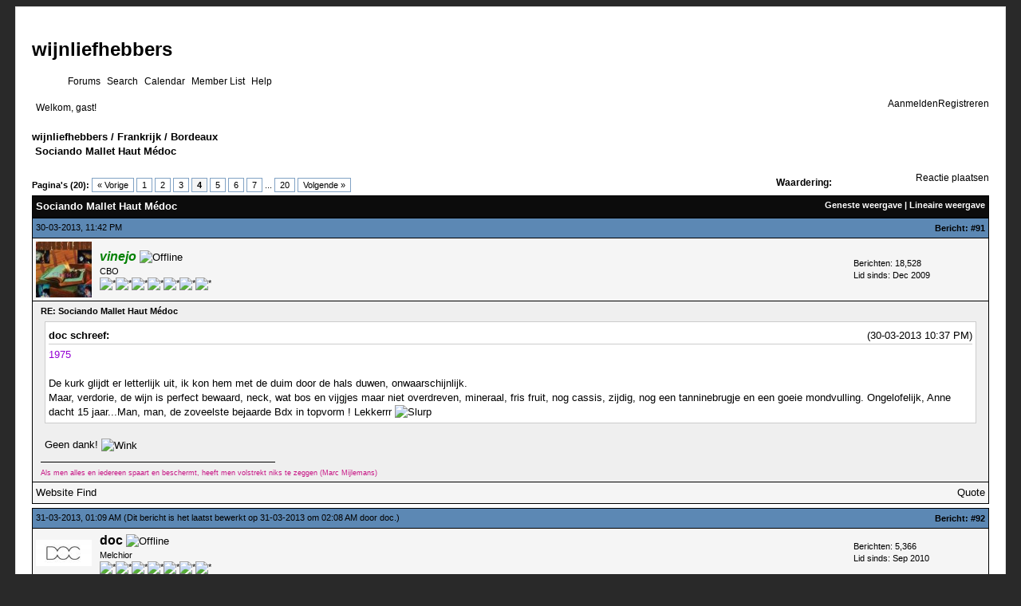

--- FILE ---
content_type: text/html; charset=UTF-8
request_url: http://www.vinejo.freebb.be/post-37839.html
body_size: 14539
content:
<!DOCTYPE html PUBLIC "-//W3C//DTD XHTML 1.0 Transitional//EN" "http://www.w3.org/TR/xhtml1/DTD/xhtml1-transitional.dtd"><!-- start: showthread -->
<html xml:lang="nl" lang="nl" xmlns="http://www.w3.org/1999/xhtml">
<head>
<title>Sociando Mallet Haut Médoc</title>
<!-- start: headerinclude -->
<link rel="alternate" type="application/rss+xml" title="Laatste discussies (RSS 2.0)" href="http://www.vinejo.freebb.be/syndication.php" />
<link rel="alternate" type="application/atom+xml" title="Laatste discussies (Atom 1.0)" href="http://www.vinejo.freebb.be/syndication.php?type=atom1.0" />
<meta http-equiv="Content-Type" content="text/html; charset=UTF-8" />
<meta http-equiv="Content-Script-Type" content="text/javascript" />
<script type="text/javascript" src="http://www.vinejo.freebb.be/jscripts/prototype.js?ver=1400"></script>
<script type="text/javascript" src="http://www.vinejo.freebb.be/jscripts/general.js?ver=1400"></script>
<script type="text/javascript" src="http://www.vinejo.freebb.be/jscripts/popup_menu.js?ver=1400"></script>
<link type="text/css" rel="stylesheet" href="http://www.vinejo.freebb.be/users/95/theme19/global.css" />
<link type="text/css" rel="stylesheet" href="http://www.vinejo.freebb.be/users/95/theme1/star_ratings.css" />
<link type="text/css" rel="stylesheet" href="http://www.vinejo.freebb.be/users/95/theme1/showthread.css" />

<script type="text/javascript">
<!--
	var cookieDomain = ".vinejo.freebb.be";
	var cookiePath = "/";
	var cookiePrefix = "";
	var deleteevent_confirm = "Weet u zeker dat u deze afspraak wilt verwijderen?";
	var removeattach_confirm = "Weet u zeker dat u de geselecteerde bijlage van dit bericht wilt verwijderen?";
	var loading_text = 'Bezig met laden...';
	var saving_changes = 'Bezig met opslaan..';
	var use_xmlhttprequest = "1";
	var my_post_key = "d967e87c999c7aed7b661cb726f1381c";
	var imagepath = "images";
// -->
</script>

							
							
<!-- end: headerinclude -->
<script type="text/javascript">
<!--
	var quickdelete_confirm = "Weet u zeker dat u dit bericht wilt verwijderen?";
// -->
</script>
<script type="text/javascript" src="jscripts/thread.js?ver=1400"></script>
<script type="text/javascript" src="jscripts/fitonpage.js?ver=210"></script>
<script type="text/javascript">
<!--
	var fitonpage_on = "1";
	var fitonpage_resize = "auto";
	var fitonpage_fluid = "90";
	var fitonpage_topbar_resized = "Afbeelding is %PERCENT% verkleind (%RSIZE%). Klik op deze balk om de originele afbeelding te bekijken (%OSIZE%). Klikt op de afbeelding om deze te openen in een nieuw venster.";
	var fitonpage_topbar_full = "Afbeelding wordt weergegeven in de oorspronkelijke resolutie (%OSIZE%). Klik op deze balk om de afbeelding te verkleinen zodat deze past op de pagina (%RSIZE%). Klikt op de afbeelding om deze te openen in een nieuw venster.";
	var fitonpage_topbar_text_class = "smalltext";
	var fitonpage_topbar_bground = "FFFF99";
	var fitonpage_topbar_icon = "images/icons/information.gif";
	var fitonpage_location = "showthread";
-->
</script>
</head>
<body>
	<!-- start: header -->
<div id="container">
		<a name="top" id="top"></a>
		<div id="header">
		<h1><a href="http://www.vinejo.freebb.be" accesskey="1">wijnliefhebbers</a></h1>
		<p style="display:none;" class="description">Your text goes here.</p>
		<ul class="menu">
						<li class="page_item current_page_item"><a href="http://www.vinejo.freebb.be" title="Forums">Forums</a></li>
<li class="page_item"><a href="http://www.vinejo.freebb.be/search.php" title="Search">Search</a></li>
<li class="page_item"><a href="http://www.vinejo.freebb.be/calendar.php" title="Calendar">Calendar</a></li>
<li class="page_item"><a href="http://www.vinejo.freebb.be/memberlist.php" title="Member List">Member List</a></li>
<li class="page_item"><a href="http://www.vinejo.freebb.be/misc.php?action=help" title="Help">Help</a></li>
	</ul>
		</div>
			<div class="panel">
				<!-- start: header_welcomeblock_guest -->
<script type="text/javascript">
<!--
	lang.username = "Gebruikersnaam";
	lang.password = "Wachtwoord";
	lang.login = "Aanmelden";
	lang.lost_password = "<div style=\"float: right;\" class=\"welcomebutton\"><a href=\"http://www.vinejo.freebb.be/member.php?action=lostpw\"><span><img src=\"images/dutch/icons/lostpassword.png\" alt=\"\"/>Wachtwoord vergeten?<\/span><\/a>";
	lang.register_url = "<a href=\"http://www.vinejo.freebb.be/member.php?action=register\"><span><img src=\"images/dutch/icons/register.png\" alt=\"\"/>Registreren<\/span><\/a><\div>";
// -->
</script>
<div id="quick_login" style="height: 25px;"><div style="float: right;" class="welcomebutton"><a href="http://www.vinejo.freebb.be/member.php?action=login" onclick="MyBB.quickLogin(); return false;"><span><img src="images/dutch/icons/login.png" alt=""/>Aanmelden</span></a><a href="http://www.vinejo.freebb.be/member.php?action=register"><span><img src="images/dutch/icons/register.png" alt=""/>Registreren</span></a></div>
<div style="padding: 5px;">Welkom, gast!</div></div>
<!-- end: header_welcomeblock_guest -->
			</div>
		<br class="clear" />
		<div id="content">
			
			
			
			
			<!-- start: nav -->

<div class="navigation">
<!-- start: nav_bit -->
<a href="http://www.vinejo.freebb.be/index.php">wijnliefhebbers</a><!-- start: nav_sep -->
/
<!-- end: nav_sep -->
<!-- end: nav_bit --><!-- start: nav_bit -->
<a href="forum-3.html">Frankrijk</a><!-- start: nav_sep -->
/
<!-- end: nav_sep -->
<!-- end: nav_bit --><!-- start: nav_bit -->
<a href="forum-9.html">Bordeaux</a>
<!-- end: nav_bit --><!-- start: nav_sep_active -->
<br /><img src="images/nav_bit.gif" alt="" />
<!-- end: nav_sep_active --><!-- start: nav_bit_active -->
<span class="active">Sociando Mallet Haut Médoc</span>
<!-- end: nav_bit_active -->
</div>
<!-- end: nav -->
			<br />
<!-- end: header -->
	
	<div class="float_left">
		<!-- start: multipage -->
<div class="pagination">
<span class="pages">Pagina's (20):</span>
<!-- start: multipage_prevpage -->
<a href="thread-231-page-3.html" class="pagination_previous">&laquo; Vorige</a>
<!-- end: multipage_prevpage --><!-- start: multipage_page -->
<a href="thread-231-page-1.html" class="pagination_page">1</a>
<!-- end: multipage_page --><!-- start: multipage_page -->
<a href="thread-231-page-2.html" class="pagination_page">2</a>
<!-- end: multipage_page --><!-- start: multipage_page -->
<a href="thread-231-page-3.html" class="pagination_page">3</a>
<!-- end: multipage_page --><!-- start: multipage_page_current -->
 <span class="pagination_current">4</span>
<!-- end: multipage_page_current --><!-- start: multipage_page -->
<a href="thread-231-page-5.html" class="pagination_page">5</a>
<!-- end: multipage_page --><!-- start: multipage_page -->
<a href="thread-231-page-6.html" class="pagination_page">6</a>
<!-- end: multipage_page --><!-- start: multipage_page -->
<a href="thread-231-page-7.html" class="pagination_page">7</a>
<!-- end: multipage_page --><!-- start: multipage_end -->
... <a href="thread-231-page-20.html" class="pagination_last">20</a>
<!-- end: multipage_end --><!-- start: multipage_nextpage -->
<a href="thread-231-page-5.html" class="pagination_next">Volgende &raquo;</a>
<!-- end: multipage_nextpage -->
</div>
<!-- end: multipage -->
	</div>
	<div class="float_right">
		<!-- start: showthread_newreply -->
<div class="forumbutton">
      <a href="newreply.php?tid=231">
            <span>Reactie plaatsen</span>
      </a>
</div>
<!-- end: showthread_newreply -->
	</div>
	<!-- start: showthread_ratethread -->
<div style="margin-top: 6px; padding-right: 10px;" class="float_right">
		<script type="text/javascript" src="jscripts/rating.js?ver=1400"></script>
		<div id="success_rating_231" style="float: left; padding-top: 2px; padding-right: 10px;">&nbsp;</div>
		<strong style="float: left; padding-right: 10px;">Waardering:</strong>
		<div class="inline_rating">
			<ul class="star_rating star_rating_notrated" id="rating_thread_231">
				<li style="width: 100%" class="current_rating" id="current_rating_231">1 stemmen - gemiddelde waardering is 5</li>
				<li><a class="one_star" title="1 ster" href="./ratethread.php?tid=231&amp;rating=1&amp;my_post_key=d967e87c999c7aed7b661cb726f1381c">1</a></li>
				<li><a class="two_stars" title="2 sterren" href="./ratethread.php?tid=231&amp;rating=2&amp;my_post_key=d967e87c999c7aed7b661cb726f1381c">2</a></li>
				<li><a class="three_stars" title="3 sterren" href="./ratethread.php?tid=231&amp;rating=3&amp;my_post_key=d967e87c999c7aed7b661cb726f1381c">3</a></li>
				<li><a class="four_stars" title="4 sterren" href="./ratethread.php?tid=231&amp;rating=4&amp;my_post_key=d967e87c999c7aed7b661cb726f1381c">4</a></li>
				<li><a class="five_stars" title="5 sterren" href="./ratethread.php?tid=231&amp;rating=5&amp;my_post_key=d967e87c999c7aed7b661cb726f1381c">5</a></li>
			</ul>
		</div>
</div>
<!-- end: showthread_ratethread -->
	<table border="0" cellspacing="1" cellpadding="4" class="tborder" style="clear: both; border-bottom-width: 0;">
		<tr>
			<td class="thead" colspan="2">
				<div style="float: right;">
					<span class="smalltext"><strong><a href="showthread.php?mode=threaded&amp;tid=231&amp;pid=37839#pid37839">Geneste weergave</a> | <a href="showthread.php?mode=linear&amp;tid=231&amp;pid=37839#pid37839">Lineaire weergave</a></strong></span>
				</div>
				<div>
					<strong>Sociando Mallet Haut Médoc</strong>
				</div>
			</td>
		</tr>
		
	</table>
	<div id="posts">
		<!-- start: postbit -->

<a name="pid35392" id="pid35392"></a>
<table border="0" cellspacing="1" cellpadding="4" class="tborder" style="border-top-width: 0; " id="post_35392">
	<tbody>
		<tr>
			<td class="tcat">
				<div class="float_left smalltext">
					30-03-2013, 11:42 PM <span id="edited_by_35392"></span>
				</div>
				<!-- start: postbit_posturl -->
<div style="float: right; width: auto; vertical-align: top"><img src="http://www.vinejo.freebb.be/images/mobile/posted_0.gif" alt="" width="08" height="08" title="Posted from GoMobile" style="vertical-align: middle;" /> <span class="smalltext"><strong>Bericht: <a href="thread-231-post-35392.html#pid35392">#91</a></strong></span></div>
<!-- end: postbit_posturl -->
			</td>
		</tr>

		<tr>
			<td class="trow1 ">
				<table cellspacing="0" cellpadding="0" border="0" style="width: 100%;">
					<tr>
						<td class="post_avatar" width="1" style="padding-right: 10px;">
							<!-- start: postbit_avatar -->
<a href="user-1.html"><img src="./users/95/avatars/avatar_1.jpeg" alt="" width="70" height="70" /></a>
<!-- end: postbit_avatar -->
						</td>
						<td class="post_author">
							<strong><span class="largetext"><a href="user-1.html"><span style="color: green;"><strong><em>vinejo</em></strong></span></a></span></strong> <!-- start: postbit_offline -->
<img src="images/buddy_offline.gif" title="Offline" alt="Offline" />
<!-- end: postbit_offline --><br />
							<span class="smalltext">
								CBO<br />
								<img src="images/star.gif" border="0" alt="*" /><img src="images/star.gif" border="0" alt="*" /><img src="images/star.gif" border="0" alt="*" /><img src="images/star.gif" border="0" alt="*" /><img src="images/star.gif" border="0" alt="*" /><img src="images/star.gif" border="0" alt="*" /><img src="images/star.gif" border="0" alt="*" /><br />
								
							</span>
						</td>
						<td class="smalltext post_author_info" width="165">
							<!-- start: postbit_author_user -->

	Berichten: 18,528<br />
	Lid sinds: Dec 2009
	
<!-- end: postbit_author_user -->
						</td>
					</tr>
				</table>
			</td>
		</tr>

		<tr>
			<td class="trow2 post_content ">
				<span class="smalltext"><strong>RE: Sociando Mallet Haut Médoc </strong></span>

				<div class="post_body" id="pid_35392">
					<blockquote><cite><span> (30-03-2013 10:37 PM)</span>doc schreef: <a href="http://www.vinejo.freebb.be/post-35391.html#pid35391" class="quick_jump">&nbsp;</a></cite><span style="color: #9400D3;">1975</span><br />
<br />
De kurk glijdt er letterlijk uit, ik kon hem met de duim door de hals duwen, onwaarschijnlijk.<br />
Maar, verdorie, de wijn is perfect bewaard, neck, wat bos en vijgjes maar niet overdreven, mineraal, fris fruit, nog cassis, zijdig, nog een tanninebrugje en een goeie mondvulling. Ongelofelijk, Anne dacht 15 jaar...Man, man, de zoveelste bejaarde Bdx in topvorm ! Lekkerrr <img src="http://www.vinejo.freebb.be/images/smilies/set1/tt2.gif" style="vertical-align: middle;" border="0" alt="Slurp" title="Slurp" /></blockquote>
<br />
Geen dank! <img src="http://www.vinejo.freebb.be/images/smilies/wink.gif" style="vertical-align: middle;" border="0" alt="Wink" title="Wink" />
				</div>
				
				<!-- start: postbit_signature -->
<hr size="1" width="25%"  align="left" />
<span style="color: #C71585;"><span style="font-size: xx-small;">Als men alles en iedereen spaart en beschermt, heeft men volstrekt niks te zeggen (Marc Mijlemans)<br />
</span></span>
<!-- end: postbit_signature -->

				<div class="post_meta" id="post_meta_35392">
				
				</div>
			</td>
		</tr>

		<tr>
			<td class="trow1 post_buttons ">
				<div class="author_buttons float_left"><div class="postbutton">
					<!-- start: postbit_www -->
<a href="https://wijnliefhebbers.wordpress.com" target="_blank"><span>Website</span></a>
<!-- end: postbit_www --><!-- start: postbit_find -->
<a href="search.php?action=finduser&amp;uid=1"><span>Find</span></a>
<!-- end: postbit_find -->
				</div></div>
				<div class="post_management_buttons float_right"><div class="postbutton"><!-- start: postbit_quote -->
<a href="newreply.php?tid=231&amp;pid=35392"><span>Quote</span></a>
<!-- end: postbit_quote -->
				</div></div>
			</td>
		</tr>
	</tbody>
</table>
<!-- end: postbit --><!-- start: postbit -->

<a name="pid35393" id="pid35393"></a>
<table border="0" cellspacing="1" cellpadding="4" class="tborder" style="margin-top: 5px; " id="post_35393">
	<tbody>
		<tr>
			<td class="tcat">
				<div class="float_left smalltext">
					31-03-2013, 01:09 AM <span id="edited_by_35393"><!-- start: postbit_editedby -->
<span class="smalltext">(Dit bericht is het laatst bewerkt op 31-03-2013 om 02:08 AM door <a href="user-97.html">doc</a>.)</span>


<!-- end: postbit_editedby --></span>
				</div>
				<!-- start: postbit_posturl -->
<div style="float: right; width: auto; vertical-align: top"><img src="http://www.vinejo.freebb.be/images/mobile/posted_0.gif" alt="" width="08" height="08" title="Posted from GoMobile" style="vertical-align: middle;" /> <span class="smalltext"><strong>Bericht: <a href="thread-231-post-35393.html#pid35393">#92</a></strong></span></div>
<!-- end: postbit_posturl -->
			</td>
		</tr>

		<tr>
			<td class="trow1 ">
				<table cellspacing="0" cellpadding="0" border="0" style="width: 100%;">
					<tr>
						<td class="post_avatar" width="1" style="padding-right: 10px;">
							<!-- start: postbit_avatar -->
<a href="user-97.html"><img src="./users/95/avatars/avatar_97.jpg" alt="" width="70" height="33" /></a>
<!-- end: postbit_avatar -->
						</td>
						<td class="post_author">
							<strong><span class="largetext"><a href="user-97.html">doc</a></span></strong> <!-- start: postbit_offline -->
<img src="images/buddy_offline.gif" title="Offline" alt="Offline" />
<!-- end: postbit_offline --><br />
							<span class="smalltext">
								Melchior<br />
								<img src="images/star.gif" border="0" alt="*" /><img src="images/star.gif" border="0" alt="*" /><img src="images/star.gif" border="0" alt="*" /><img src="images/star.gif" border="0" alt="*" /><img src="images/star.gif" border="0" alt="*" /><img src="images/star.gif" border="0" alt="*" /><img src="images/star.gif" border="0" alt="*" /><br />
								
							</span>
						</td>
						<td class="smalltext post_author_info" width="165">
							<!-- start: postbit_author_user -->

	Berichten: 5,366<br />
	Lid sinds: Sep 2010
	
<!-- end: postbit_author_user -->
						</td>
					</tr>
				</table>
			</td>
		</tr>

		<tr>
			<td class="trow2 post_content ">
				<span class="smalltext"><strong>RE: Sociando Mallet Haut Médoc </strong></span>

				<div class="post_body" id="pid_35393">
					<blockquote><cite><span> (30-03-2013 11:42 PM)</span>vinejo schreef: <a href="http://www.vinejo.freebb.be/post-35392.html#pid35392" class="quick_jump">&nbsp;</a></cite><blockquote><cite><span> (30-03-2013 10:37 PM)</span>doc schreef: <a href="http://www.vinejo.freebb.be/post-35391.html#pid35391" class="quick_jump">&nbsp;</a></cite><span style="color: #9400D3;">1975</span><br />
<br />
De kurk glijdt er letterlijk uit, ik kon hem met de duim door de hals duwen, onwaarschijnlijk.<br />
Maar, verdorie, de wijn is perfect bewaard, neck, wat bos en vijgjes maar niet overdreven, mineraal, fris fruit, nog cassis, zijdig, nog een tanninebrugje en een goeie mondvulling. Ongelofelijk, Anne dacht 15 jaar...Man, man, de zoveelste bejaarde Bdx in topvorm ! Lekkerrr <img src="http://www.vinejo.freebb.be/images/smilies/set1/tt2.gif" style="vertical-align: middle;" border="0" alt="Slurp" title="Slurp" /></blockquote>
<br />
Geen dank! <img src="http://www.vinejo.freebb.be/images/smilies/wink.gif" style="vertical-align: middle;" border="0" alt="Wink" title="Wink" /></blockquote>
<br />
Ja, fleske kwam idd van bij jou Jo, <img src="http://www.vinejo.freebb.be/images/smilies/set4/thank_you.gif" style="vertical-align: middle;" border="0" alt="thank you" title="thank you" /> kameradski <img src="http://www.vinejo.freebb.be/images/smilies/set1/winkiss.gif" style="vertical-align: middle;" border="0" alt="kusknipoog" title="kusknipoog" />, uiteraard !!!! 'k Begin die jaren 70 serieus te laiken ! Beste herinneringen aan Ducru 79 en Chevalier 79, ...Nu nog een bejaarde Pomerol ...<img src="http://www.vinejo.freebb.be/images/smilies/set2/yikes.gif" style="vertical-align: middle;" border="0" alt="watte" title="watte" />
				</div>
				
				<!-- start: postbit_signature -->
<hr size="1" width="25%"  align="left" />
Buvez du vin et vivez joyeux !
<!-- end: postbit_signature -->

				<div class="post_meta" id="post_meta_35393">
				
				</div>
			</td>
		</tr>

		<tr>
			<td class="trow1 post_buttons ">
				<div class="author_buttons float_left"><div class="postbutton">
					<!-- start: postbit_find -->
<a href="search.php?action=finduser&amp;uid=97"><span>Find</span></a>
<!-- end: postbit_find -->
				</div></div>
				<div class="post_management_buttons float_right"><div class="postbutton"><!-- start: postbit_quote -->
<a href="newreply.php?tid=231&amp;pid=35393"><span>Quote</span></a>
<!-- end: postbit_quote -->
				</div></div>
			</td>
		</tr>
	</tbody>
</table>
<!-- end: postbit --><!-- start: postbit -->

<a name="pid35570" id="pid35570"></a>
<table border="0" cellspacing="1" cellpadding="4" class="tborder" style="margin-top: 5px; " id="post_35570">
	<tbody>
		<tr>
			<td class="tcat">
				<div class="float_left smalltext">
					05-04-2013, 01:36 PM <span id="edited_by_35570"></span>
				</div>
				<!-- start: postbit_posturl -->
<div style="float: right; width: auto; vertical-align: top"><img src="http://www.vinejo.freebb.be/images/mobile/posted_0.gif" alt="" width="08" height="08" title="Posted from GoMobile" style="vertical-align: middle;" /> <span class="smalltext"><strong>Bericht: <a href="thread-231-post-35570.html#pid35570">#93</a></strong></span></div>
<!-- end: postbit_posturl -->
			</td>
		</tr>

		<tr>
			<td class="trow1 ">
				<table cellspacing="0" cellpadding="0" border="0" style="width: 100%;">
					<tr>
						<td class="post_avatar" width="1" style="">
							
						</td>
						<td class="post_author">
							<strong><span class="largetext"><a href="user-412.html">Innesto</a></span></strong> <!-- start: postbit_offline -->
<img src="images/buddy_offline.gif" title="Offline" alt="Offline" />
<!-- end: postbit_offline --><br />
							<span class="smalltext">
								Melchior<br />
								<img src="images/star.gif" border="0" alt="*" /><img src="images/star.gif" border="0" alt="*" /><img src="images/star.gif" border="0" alt="*" /><img src="images/star.gif" border="0" alt="*" /><img src="images/star.gif" border="0" alt="*" /><img src="images/star.gif" border="0" alt="*" /><img src="images/star.gif" border="0" alt="*" /><br />
								
							</span>
						</td>
						<td class="smalltext post_author_info" width="165">
							<!-- start: postbit_author_user -->

	Berichten: 733<br />
	Lid sinds: Feb 2013
	
<!-- end: postbit_author_user -->
						</td>
					</tr>
				</table>
			</td>
		</tr>

		<tr>
			<td class="trow2 post_content ">
				<span class="smalltext"><strong>RE: Sociando Mallet Haut Médoc </strong></span>

				<div class="post_body" id="pid_35570">
					<blockquote><cite><span> (30-03-2013 10:37 PM)</span>doc schreef: <a href="http://www.vinejo.freebb.be/post-35391.html#pid35391" class="quick_jump">&nbsp;</a></cite><span style="color: #9400D3;">1975</span><br />
<br />
De kurk glijdt er letterlijk uit, ik kon hem met de duim door de hals duwen, onwaarschijnlijk.<br />
Maar, verdorie, de wijn is perfect bewaard, neck, wat bos en vijgjes maar niet overdreven, mineraal, fris fruit, nog cassis, zijdig, nog een tanninebrugje en een goeie mondvulling. Ongelofelijk, Anne dacht 15 jaar...Man, man, de zoveelste bejaarde Bdx in topvorm ! Lekkerrr <img src="http://www.vinejo.freebb.be/images/smilies/set1/tt2.gif" style="vertical-align: middle;" border="0" alt="Slurp" title="Slurp" /></blockquote>
<br />
Allé, ik zal mijn jaargang 2010 nog maar wat verder gaan wegstoppen.<img src="http://www.vinejo.freebb.be/images/smilies/blush.gif" style="vertical-align: middle;" border="0" alt="Blush" title="Blush" />
				</div>
				
				

				<div class="post_meta" id="post_meta_35570">
				
				</div>
			</td>
		</tr>

		<tr>
			<td class="trow1 post_buttons ">
				<div class="author_buttons float_left"><div class="postbutton">
					<!-- start: postbit_find -->
<a href="search.php?action=finduser&amp;uid=412"><span>Find</span></a>
<!-- end: postbit_find -->
				</div></div>
				<div class="post_management_buttons float_right"><div class="postbutton"><!-- start: postbit_quote -->
<a href="newreply.php?tid=231&amp;pid=35570"><span>Quote</span></a>
<!-- end: postbit_quote -->
				</div></div>
			</td>
		</tr>
	</tbody>
</table>
<!-- end: postbit --><!-- start: postbit -->

<a name="pid35637" id="pid35637"></a>
<table border="0" cellspacing="1" cellpadding="4" class="tborder" style="margin-top: 5px; " id="post_35637">
	<tbody>
		<tr>
			<td class="tcat">
				<div class="float_left smalltext">
					08-04-2013, 09:26 PM <span id="edited_by_35637"></span>
				</div>
				<!-- start: postbit_posturl -->
<div style="float: right; width: auto; vertical-align: top"><img src="http://www.vinejo.freebb.be/images/mobile/posted_0.gif" alt="" width="08" height="08" title="Posted from GoMobile" style="vertical-align: middle;" /> <span class="smalltext"><strong>Bericht: <a href="thread-231-post-35637.html#pid35637">#94</a></strong></span></div>
<!-- end: postbit_posturl -->
			</td>
		</tr>

		<tr>
			<td class="trow1 ">
				<table cellspacing="0" cellpadding="0" border="0" style="width: 100%;">
					<tr>
						<td class="post_avatar" width="1" style="">
							
						</td>
						<td class="post_author">
							<strong><span class="largetext"><a href="user-182.html">bowmore</a></span></strong> <!-- start: postbit_offline -->
<img src="images/buddy_offline.gif" title="Offline" alt="Offline" />
<!-- end: postbit_offline --><br />
							<span class="smalltext">
								Melchior<br />
								<img src="images/star.gif" border="0" alt="*" /><img src="images/star.gif" border="0" alt="*" /><img src="images/star.gif" border="0" alt="*" /><img src="images/star.gif" border="0" alt="*" /><img src="images/star.gif" border="0" alt="*" /><img src="images/star.gif" border="0" alt="*" /><img src="images/star.gif" border="0" alt="*" /><br />
								
							</span>
						</td>
						<td class="smalltext post_author_info" width="165">
							<!-- start: postbit_author_user -->

	Berichten: 549<br />
	Lid sinds: Jan 2011
	
<!-- end: postbit_author_user -->
						</td>
					</tr>
				</table>
			</td>
		</tr>

		<tr>
			<td class="trow2 post_content ">
				<span class="smalltext"><strong>RE: Sociando Mallet Haut Médoc </strong></span>

				<div class="post_body" id="pid_35637">
					Indien je voor een zacht prijsje op restaurant de 1995 wil drinken dan staat die op de kaart aan 65€ in de Siphon te Damme. Aan te raden met hun coq au vin.
				</div>
				
				

				<div class="post_meta" id="post_meta_35637">
				
				</div>
			</td>
		</tr>

		<tr>
			<td class="trow1 post_buttons ">
				<div class="author_buttons float_left"><div class="postbutton">
					<!-- start: postbit_find -->
<a href="search.php?action=finduser&amp;uid=182"><span>Find</span></a>
<!-- end: postbit_find -->
				</div></div>
				<div class="post_management_buttons float_right"><div class="postbutton"><!-- start: postbit_quote -->
<a href="newreply.php?tid=231&amp;pid=35637"><span>Quote</span></a>
<!-- end: postbit_quote -->
				</div></div>
			</td>
		</tr>
	</tbody>
</table>
<!-- end: postbit --><!-- start: postbit -->

<a name="pid35640" id="pid35640"></a>
<table border="0" cellspacing="1" cellpadding="4" class="tborder" style="margin-top: 5px; " id="post_35640">
	<tbody>
		<tr>
			<td class="tcat">
				<div class="float_left smalltext">
					08-04-2013, 10:05 PM <span id="edited_by_35640"></span>
				</div>
				<!-- start: postbit_posturl -->
<div style="float: right; width: auto; vertical-align: top"><img src="http://www.vinejo.freebb.be/images/mobile/posted_0.gif" alt="" width="08" height="08" title="Posted from GoMobile" style="vertical-align: middle;" /> <span class="smalltext"><strong>Bericht: <a href="thread-231-post-35640.html#pid35640">#95</a></strong></span></div>
<!-- end: postbit_posturl -->
			</td>
		</tr>

		<tr>
			<td class="trow1 ">
				<table cellspacing="0" cellpadding="0" border="0" style="width: 100%;">
					<tr>
						<td class="post_avatar" width="1" style="padding-right: 10px;">
							<!-- start: postbit_avatar -->
<a href="user-7.html"><img src="./users/95/avatars/avatar_7.jpg" alt="" width="70" height="53" /></a>
<!-- end: postbit_avatar -->
						</td>
						<td class="post_author">
							<strong><span class="largetext"><a href="user-7.html">Bert</a></span></strong> <!-- start: postbit_offline -->
<img src="images/buddy_offline.gif" title="Offline" alt="Offline" />
<!-- end: postbit_offline --><br />
							<span class="smalltext">
								Carolus<br />
								<img src="images/star.gif" border="0" alt="*" /><img src="images/star.gif" border="0" alt="*" /><img src="images/star.gif" border="0" alt="*" /><img src="images/star.gif" border="0" alt="*" /><img src="images/star.gif" border="0" alt="*" /><img src="images/star.gif" border="0" alt="*" /><img src="images/star.gif" border="0" alt="*" /><br />
								
							</span>
						</td>
						<td class="smalltext post_author_info" width="165">
							<!-- start: postbit_author_user -->

	Berichten: 1,737<br />
	Lid sinds: Dec 2009
	
<!-- end: postbit_author_user -->
						</td>
					</tr>
				</table>
			</td>
		</tr>

		<tr>
			<td class="trow2 post_content ">
				<span class="smalltext"><strong>RE: Sociando Mallet Haut Médoc </strong></span>

				<div class="post_body" id="pid_35640">
					<blockquote><cite><span> (30-03-2013 10:37 PM)</span>doc schreef: <a href="http://www.vinejo.freebb.be/post-35391.html#pid35391" class="quick_jump">&nbsp;</a></cite><span style="color: #9400D3;">1975</span><br />
<br />
De kurk glijdt er letterlijk uit, ik kon hem met de duim door de hals duwen, onwaarschijnlijk.<br />
Maar, verdorie, de wijn is perfect bewaard, neck, wat bos en vijgjes maar niet overdreven, mineraal, fris fruit, nog cassis, zijdig, nog een tanninebrugje en een goeie mondvulling. Ongelofelijk, Anne dacht 15 jaar...Man, man, de zoveelste bejaarde Bdx in topvorm ! Lekkerrr <img src="http://www.vinejo.freebb.be/images/smilies/set1/tt2.gif" style="vertical-align: middle;" border="0" alt="Slurp" title="Slurp" /></blockquote>
<br />
<img src="http://www.vinejo.freebb.be/images/smilies/biggrin.gif" style="vertical-align: middle;" border="0" alt="Big Grin" title="Big Grin" /><br />
bijna een jaar terug: Ik zie Jo er die kurk nog uitpeuteren <img src="http://www.vinejo.freebb.be/images/smilies/smile.gif" style="vertical-align: middle;" border="0" alt="Smile" title="Smile" /> <br />
Schitterende wijn<br />
Ik schreef toen:<br />
<span style="font-style: italic;">Ik gokte op een 1982 - en dat was al diep gegokt -, maar nog ouder dus.<br />
Wat een perfect geëvolueerde Bdx. Koop Sociando en wacht. Op 10-jarige leeftijd (de wijn...) kan je eraan beginnen. Na 20 jaar heb je een zéér goede wijn, na 30j smelt je weg...</span>
				</div>
				
				<!-- start: postbit_signature -->
<hr size="1" width="25%"  align="left" />
Bibere humanum est, ergo bibamus.
<!-- end: postbit_signature -->

				<div class="post_meta" id="post_meta_35640">
				
				</div>
			</td>
		</tr>

		<tr>
			<td class="trow1 post_buttons ">
				<div class="author_buttons float_left"><div class="postbutton">
					<!-- start: postbit_find -->
<a href="search.php?action=finduser&amp;uid=7"><span>Find</span></a>
<!-- end: postbit_find -->
				</div></div>
				<div class="post_management_buttons float_right"><div class="postbutton"><!-- start: postbit_quote -->
<a href="newreply.php?tid=231&amp;pid=35640"><span>Quote</span></a>
<!-- end: postbit_quote -->
				</div></div>
			</td>
		</tr>
	</tbody>
</table>
<!-- end: postbit --><!-- start: postbit -->

<a name="pid35648" id="pid35648"></a>
<table border="0" cellspacing="1" cellpadding="4" class="tborder" style="margin-top: 5px; " id="post_35648">
	<tbody>
		<tr>
			<td class="tcat">
				<div class="float_left smalltext">
					08-04-2013, 10:50 PM <span id="edited_by_35648"></span>
				</div>
				<!-- start: postbit_posturl -->
<div style="float: right; width: auto; vertical-align: top"><img src="http://www.vinejo.freebb.be/images/mobile/posted_0.gif" alt="" width="08" height="08" title="Posted from GoMobile" style="vertical-align: middle;" /> <span class="smalltext"><strong>Bericht: <a href="thread-231-post-35648.html#pid35648">#96</a></strong></span></div>
<!-- end: postbit_posturl -->
			</td>
		</tr>

		<tr>
			<td class="trow1 ">
				<table cellspacing="0" cellpadding="0" border="0" style="width: 100%;">
					<tr>
						<td class="post_avatar" width="1" style="padding-right: 10px;">
							<!-- start: postbit_avatar -->
<a href="user-1.html"><img src="./users/95/avatars/avatar_1.jpeg" alt="" width="70" height="70" /></a>
<!-- end: postbit_avatar -->
						</td>
						<td class="post_author">
							<strong><span class="largetext"><a href="user-1.html"><span style="color: green;"><strong><em>vinejo</em></strong></span></a></span></strong> <!-- start: postbit_offline -->
<img src="images/buddy_offline.gif" title="Offline" alt="Offline" />
<!-- end: postbit_offline --><br />
							<span class="smalltext">
								CBO<br />
								<img src="images/star.gif" border="0" alt="*" /><img src="images/star.gif" border="0" alt="*" /><img src="images/star.gif" border="0" alt="*" /><img src="images/star.gif" border="0" alt="*" /><img src="images/star.gif" border="0" alt="*" /><img src="images/star.gif" border="0" alt="*" /><img src="images/star.gif" border="0" alt="*" /><br />
								
							</span>
						</td>
						<td class="smalltext post_author_info" width="165">
							<!-- start: postbit_author_user -->

	Berichten: 18,528<br />
	Lid sinds: Dec 2009
	
<!-- end: postbit_author_user -->
						</td>
					</tr>
				</table>
			</td>
		</tr>

		<tr>
			<td class="trow2 post_content ">
				<span class="smalltext"><strong>RE: Sociando Mallet Haut Médoc </strong></span>

				<div class="post_body" id="pid_35648">
					<blockquote><cite><span> (08-04-2013 10:05 PM)</span>Bert schreef: <a href="http://www.vinejo.freebb.be/post-35640.html#pid35640" class="quick_jump">&nbsp;</a></cite><blockquote><cite><span> (30-03-2013 10:37 PM)</span>doc schreef: <a href="http://www.vinejo.freebb.be/post-35391.html#pid35391" class="quick_jump">&nbsp;</a></cite><span style="color: #9400D3;">1975</span><br />
<br />
De kurk glijdt er letterlijk uit, ik kon hem met de duim door de hals duwen, onwaarschijnlijk.<br />
Maar, verdorie, de wijn is perfect bewaard, neck, wat bos en vijgjes maar niet overdreven, mineraal, fris fruit, nog cassis, zijdig, nog een tanninebrugje en een goeie mondvulling. Ongelofelijk, Anne dacht 15 jaar...Man, man, de zoveelste bejaarde Bdx in topvorm ! Lekkerrr <img src="http://www.vinejo.freebb.be/images/smilies/set1/tt2.gif" style="vertical-align: middle;" border="0" alt="Slurp" title="Slurp" /></blockquote>
<br />
<img src="http://www.vinejo.freebb.be/images/smilies/biggrin.gif" style="vertical-align: middle;" border="0" alt="Big Grin" title="Big Grin" /><br />
bijna een jaar terug: Ik zie Jo er die kurk nog uitpeuteren <img src="http://www.vinejo.freebb.be/images/smilies/smile.gif" style="vertical-align: middle;" border="0" alt="Smile" title="Smile" /> <br />
Schitterende wijn<br />
Ik schreef toen:<br />
<span style="font-style: italic;">Ik gokte op een 1982 - en dat was al diep gegokt -, maar nog ouder dus.<br />
Wat een perfect geëvolueerde Bdx. Koop Sociando en wacht. Op 10-jarige leeftijd (de wijn...) kan je eraan beginnen. Na 20 jaar heb je een zéér goede wijn, na 30j smelt je weg...</span></blockquote>
<br />
En na 38 jaar...? ;-)
				</div>
				
				<!-- start: postbit_signature -->
<hr size="1" width="25%"  align="left" />
<span style="color: #C71585;"><span style="font-size: xx-small;">Als men alles en iedereen spaart en beschermt, heeft men volstrekt niks te zeggen (Marc Mijlemans)<br />
</span></span>
<!-- end: postbit_signature -->

				<div class="post_meta" id="post_meta_35648">
				
				</div>
			</td>
		</tr>

		<tr>
			<td class="trow1 post_buttons ">
				<div class="author_buttons float_left"><div class="postbutton">
					<!-- start: postbit_www -->
<a href="https://wijnliefhebbers.wordpress.com" target="_blank"><span>Website</span></a>
<!-- end: postbit_www --><!-- start: postbit_find -->
<a href="search.php?action=finduser&amp;uid=1"><span>Find</span></a>
<!-- end: postbit_find -->
				</div></div>
				<div class="post_management_buttons float_right"><div class="postbutton"><!-- start: postbit_quote -->
<a href="newreply.php?tid=231&amp;pid=35648"><span>Quote</span></a>
<!-- end: postbit_quote -->
				</div></div>
			</td>
		</tr>
	</tbody>
</table>
<!-- end: postbit --><!-- start: postbit -->

<a name="pid37827" id="pid37827"></a>
<table border="0" cellspacing="1" cellpadding="4" class="tborder" style="margin-top: 5px; " id="post_37827">
	<tbody>
		<tr>
			<td class="tcat">
				<div class="float_left smalltext">
					16-06-2013, 01:31 AM <span id="edited_by_37827"></span>
				</div>
				<!-- start: postbit_posturl -->
<div style="float: right; width: auto; vertical-align: top"><img src="http://www.vinejo.freebb.be/images/mobile/posted_0.gif" alt="" width="08" height="08" title="Posted from GoMobile" style="vertical-align: middle;" /> <span class="smalltext"><strong>Bericht: <a href="thread-231-post-37827.html#pid37827">#97</a></strong></span></div>
<!-- end: postbit_posturl -->
			</td>
		</tr>

		<tr>
			<td class="trow1 ">
				<table cellspacing="0" cellpadding="0" border="0" style="width: 100%;">
					<tr>
						<td class="post_avatar" width="1" style="padding-right: 10px;">
							<!-- start: postbit_avatar -->
<a href="user-1.html"><img src="./users/95/avatars/avatar_1.jpeg" alt="" width="70" height="70" /></a>
<!-- end: postbit_avatar -->
						</td>
						<td class="post_author">
							<strong><span class="largetext"><a href="user-1.html"><span style="color: green;"><strong><em>vinejo</em></strong></span></a></span></strong> <!-- start: postbit_offline -->
<img src="images/buddy_offline.gif" title="Offline" alt="Offline" />
<!-- end: postbit_offline --><br />
							<span class="smalltext">
								CBO<br />
								<img src="images/star.gif" border="0" alt="*" /><img src="images/star.gif" border="0" alt="*" /><img src="images/star.gif" border="0" alt="*" /><img src="images/star.gif" border="0" alt="*" /><img src="images/star.gif" border="0" alt="*" /><img src="images/star.gif" border="0" alt="*" /><img src="images/star.gif" border="0" alt="*" /><br />
								
							</span>
						</td>
						<td class="smalltext post_author_info" width="165">
							<!-- start: postbit_author_user -->

	Berichten: 18,528<br />
	Lid sinds: Dec 2009
	
<!-- end: postbit_author_user -->
						</td>
					</tr>
				</table>
			</td>
		</tr>

		<tr>
			<td class="trow2 post_content ">
				<span class="smalltext"><strong>RE: Sociando Mallet Haut Médoc </strong></span>

				<div class="post_body" id="pid_37827">
					Deze avond blind de 2004 geproefd.<br />
Verbazend goed op dronk , het glas ging zeer snel leeg (sneller dan de Bunan Charriage 2001)<br />
Schitterende wijn, SM bevestigt alweer.<br />
91
				</div>
				
				<!-- start: postbit_signature -->
<hr size="1" width="25%"  align="left" />
<span style="color: #C71585;"><span style="font-size: xx-small;">Als men alles en iedereen spaart en beschermt, heeft men volstrekt niks te zeggen (Marc Mijlemans)<br />
</span></span>
<!-- end: postbit_signature -->

				<div class="post_meta" id="post_meta_37827">
				
				</div>
			</td>
		</tr>

		<tr>
			<td class="trow1 post_buttons ">
				<div class="author_buttons float_left"><div class="postbutton">
					<!-- start: postbit_www -->
<a href="https://wijnliefhebbers.wordpress.com" target="_blank"><span>Website</span></a>
<!-- end: postbit_www --><!-- start: postbit_find -->
<a href="search.php?action=finduser&amp;uid=1"><span>Find</span></a>
<!-- end: postbit_find -->
				</div></div>
				<div class="post_management_buttons float_right"><div class="postbutton"><!-- start: postbit_quote -->
<a href="newreply.php?tid=231&amp;pid=37827"><span>Quote</span></a>
<!-- end: postbit_quote -->
				</div></div>
			</td>
		</tr>
	</tbody>
</table>
<!-- end: postbit --><!-- start: postbit -->

<a name="pid37831" id="pid37831"></a>
<table border="0" cellspacing="1" cellpadding="4" class="tborder" style="margin-top: 5px; " id="post_37831">
	<tbody>
		<tr>
			<td class="tcat">
				<div class="float_left smalltext">
					16-06-2013, 09:54 AM <span id="edited_by_37831"></span>
				</div>
				<!-- start: postbit_posturl -->
<div style="float: right; width: auto; vertical-align: top"><img src="http://www.vinejo.freebb.be/images/mobile/posted_0.gif" alt="" width="08" height="08" title="Posted from GoMobile" style="vertical-align: middle;" /> <span class="smalltext"><strong>Bericht: <a href="thread-231-post-37831.html#pid37831">#98</a></strong></span></div>
<!-- end: postbit_posturl -->
			</td>
		</tr>

		<tr>
			<td class="trow1 ">
				<table cellspacing="0" cellpadding="0" border="0" style="width: 100%;">
					<tr>
						<td class="post_avatar" width="1" style="padding-right: 10px;">
							<!-- start: postbit_avatar -->
<a href="user-97.html"><img src="./users/95/avatars/avatar_97.jpg" alt="" width="70" height="33" /></a>
<!-- end: postbit_avatar -->
						</td>
						<td class="post_author">
							<strong><span class="largetext"><a href="user-97.html">doc</a></span></strong> <!-- start: postbit_offline -->
<img src="images/buddy_offline.gif" title="Offline" alt="Offline" />
<!-- end: postbit_offline --><br />
							<span class="smalltext">
								Melchior<br />
								<img src="images/star.gif" border="0" alt="*" /><img src="images/star.gif" border="0" alt="*" /><img src="images/star.gif" border="0" alt="*" /><img src="images/star.gif" border="0" alt="*" /><img src="images/star.gif" border="0" alt="*" /><img src="images/star.gif" border="0" alt="*" /><img src="images/star.gif" border="0" alt="*" /><br />
								
							</span>
						</td>
						<td class="smalltext post_author_info" width="165">
							<!-- start: postbit_author_user -->

	Berichten: 5,366<br />
	Lid sinds: Sep 2010
	
<!-- end: postbit_author_user -->
						</td>
					</tr>
				</table>
			</td>
		</tr>

		<tr>
			<td class="trow2 post_content ">
				<span class="smalltext"><strong>RE: Sociando Mallet Haut Médoc </strong></span>

				<div class="post_body" id="pid_37831">
					<blockquote><cite><span> (16-06-2013 01:31 AM)</span>vinejo schreef: <a href="http://www.vinejo.freebb.be/post-37827.html#pid37827" class="quick_jump">&nbsp;</a></cite>Deze avond blind de 2004 geproefd.<br />
Verbazend goed op dronk , het glas ging zeer snel leeg (sneller dan de Bunan Charriage 2001)<br />
Schitterende wijn, SM bevestigt alweer.<br />
91</blockquote>
<br />
Ik dronk hem ook (zie boven). Akkoord zu, heel goed op dronk...prachtwijn !
				</div>
				
				<!-- start: postbit_signature -->
<hr size="1" width="25%"  align="left" />
Buvez du vin et vivez joyeux !
<!-- end: postbit_signature -->

				<div class="post_meta" id="post_meta_37831">
				
				</div>
			</td>
		</tr>

		<tr>
			<td class="trow1 post_buttons ">
				<div class="author_buttons float_left"><div class="postbutton">
					<!-- start: postbit_find -->
<a href="search.php?action=finduser&amp;uid=97"><span>Find</span></a>
<!-- end: postbit_find -->
				</div></div>
				<div class="post_management_buttons float_right"><div class="postbutton"><!-- start: postbit_quote -->
<a href="newreply.php?tid=231&amp;pid=37831"><span>Quote</span></a>
<!-- end: postbit_quote -->
				</div></div>
			</td>
		</tr>
	</tbody>
</table>
<!-- end: postbit --><!-- start: postbit -->

<a name="pid37835" id="pid37835"></a>
<table border="0" cellspacing="1" cellpadding="4" class="tborder" style="margin-top: 5px; " id="post_37835">
	<tbody>
		<tr>
			<td class="tcat">
				<div class="float_left smalltext">
					16-06-2013, 10:30 AM <span id="edited_by_37835"></span>
				</div>
				<!-- start: postbit_posturl -->
<div style="float: right; width: auto; vertical-align: top"><img src="http://www.vinejo.freebb.be/images/mobile/posted_0.gif" alt="" width="08" height="08" title="Posted from GoMobile" style="vertical-align: middle;" /> <span class="smalltext"><strong>Bericht: <a href="thread-231-post-37835.html#pid37835">#99</a></strong></span></div>
<!-- end: postbit_posturl -->
			</td>
		</tr>

		<tr>
			<td class="trow1 ">
				<table cellspacing="0" cellpadding="0" border="0" style="width: 100%;">
					<tr>
						<td class="post_avatar" width="1" style="padding-right: 10px;">
							<!-- start: postbit_avatar -->
<a href="user-1.html"><img src="./users/95/avatars/avatar_1.jpeg" alt="" width="70" height="70" /></a>
<!-- end: postbit_avatar -->
						</td>
						<td class="post_author">
							<strong><span class="largetext"><a href="user-1.html"><span style="color: green;"><strong><em>vinejo</em></strong></span></a></span></strong> <!-- start: postbit_offline -->
<img src="images/buddy_offline.gif" title="Offline" alt="Offline" />
<!-- end: postbit_offline --><br />
							<span class="smalltext">
								CBO<br />
								<img src="images/star.gif" border="0" alt="*" /><img src="images/star.gif" border="0" alt="*" /><img src="images/star.gif" border="0" alt="*" /><img src="images/star.gif" border="0" alt="*" /><img src="images/star.gif" border="0" alt="*" /><img src="images/star.gif" border="0" alt="*" /><img src="images/star.gif" border="0" alt="*" /><br />
								
							</span>
						</td>
						<td class="smalltext post_author_info" width="165">
							<!-- start: postbit_author_user -->

	Berichten: 18,528<br />
	Lid sinds: Dec 2009
	
<!-- end: postbit_author_user -->
						</td>
					</tr>
				</table>
			</td>
		</tr>

		<tr>
			<td class="trow2 post_content ">
				<span class="smalltext"><strong>RE: Sociando Mallet Haut Médoc </strong></span>

				<div class="post_body" id="pid_37835">
					<blockquote><cite><span> (16-06-2013 09:54 AM)</span>doc schreef: <a href="http://www.vinejo.freebb.be/post-37831.html#pid37831" class="quick_jump">&nbsp;</a></cite><blockquote><cite><span> (16-06-2013 01:31 AM)</span>vinejo schreef: <a href="http://www.vinejo.freebb.be/post-37827.html#pid37827" class="quick_jump">&nbsp;</a></cite>Deze avond blind de 2004 geproefd.<br />
Verbazend goed op dronk , het glas ging zeer snel leeg (sneller dan de Bunan Charriage 2001)<br />
Schitterende wijn, SM bevestigt alweer.<br />
91</blockquote>
<br />
Ik dronk hem ook (zie boven). Akkoord zu, heel goed op dronk...prachtwijn !</blockquote>
<br />
Ha, idd, nu gelezen, klopt wat je schreef, verbazend vlot en geëvolueerd eigenlijk voor een SM, ik dacht eerst aan 2001. Zeker geen wijn voor nog 20 jaar (zoals vele andere jaargangen)
				</div>
				
				<!-- start: postbit_signature -->
<hr size="1" width="25%"  align="left" />
<span style="color: #C71585;"><span style="font-size: xx-small;">Als men alles en iedereen spaart en beschermt, heeft men volstrekt niks te zeggen (Marc Mijlemans)<br />
</span></span>
<!-- end: postbit_signature -->

				<div class="post_meta" id="post_meta_37835">
				
				</div>
			</td>
		</tr>

		<tr>
			<td class="trow1 post_buttons ">
				<div class="author_buttons float_left"><div class="postbutton">
					<!-- start: postbit_www -->
<a href="https://wijnliefhebbers.wordpress.com" target="_blank"><span>Website</span></a>
<!-- end: postbit_www --><!-- start: postbit_find -->
<a href="search.php?action=finduser&amp;uid=1"><span>Find</span></a>
<!-- end: postbit_find -->
				</div></div>
				<div class="post_management_buttons float_right"><div class="postbutton"><!-- start: postbit_quote -->
<a href="newreply.php?tid=231&amp;pid=37835"><span>Quote</span></a>
<!-- end: postbit_quote -->
				</div></div>
			</td>
		</tr>
	</tbody>
</table>
<!-- end: postbit --><!-- start: postbit -->

<a name="pid37837" id="pid37837"></a>
<table border="0" cellspacing="1" cellpadding="4" class="tborder" style="margin-top: 5px; " id="post_37837">
	<tbody>
		<tr>
			<td class="tcat">
				<div class="float_left smalltext">
					16-06-2013, 11:58 AM <span id="edited_by_37837"></span>
				</div>
				<!-- start: postbit_posturl -->
<div style="float: right; width: auto; vertical-align: top"><img src="http://www.vinejo.freebb.be/images/mobile/posted_0.gif" alt="" width="08" height="08" title="Posted from GoMobile" style="vertical-align: middle;" /> <span class="smalltext"><strong>Bericht: <a href="thread-231-post-37837.html#pid37837">#100</a></strong></span></div>
<!-- end: postbit_posturl -->
			</td>
		</tr>

		<tr>
			<td class="trow1 ">
				<table cellspacing="0" cellpadding="0" border="0" style="width: 100%;">
					<tr>
						<td class="post_avatar" width="1" style="">
							
						</td>
						<td class="post_author">
							<strong><span class="largetext"><a href="user-238.html">Vin1</a></span></strong> <!-- start: postbit_offline -->
<img src="images/buddy_offline.gif" title="Offline" alt="Offline" />
<!-- end: postbit_offline --><br />
							<span class="smalltext">
								Melchior<br />
								<img src="images/star.gif" border="0" alt="*" /><img src="images/star.gif" border="0" alt="*" /><img src="images/star.gif" border="0" alt="*" /><img src="images/star.gif" border="0" alt="*" /><img src="images/star.gif" border="0" alt="*" /><img src="images/star.gif" border="0" alt="*" /><img src="images/star.gif" border="0" alt="*" /><br />
								
							</span>
						</td>
						<td class="smalltext post_author_info" width="165">
							<!-- start: postbit_author_user -->

	Berichten: 286<br />
	Lid sinds: Jun 2011
	
<!-- end: postbit_author_user -->
						</td>
					</tr>
				</table>
			</td>
		</tr>

		<tr>
			<td class="trow2 post_content ">
				<span class="smalltext"><strong>RE: Sociando Mallet Haut Médoc </strong></span>

				<div class="post_body" id="pid_37837">
					[/quote]<br />
<br />
Ha, idd, nu gelezen, klopt wat je schreef, verbazend vlot en geëvolueerd eigenlijk voor een SM, ik dacht eerst aan 2001. Zeker geen wijn voor nog 20 jaar (zoals vele andere jaargangen)<br />
[/quote]<br />
<br />
2005 en 2010 zeker een ander verhaal mag ik aannemen?
				</div>
				
				

				<div class="post_meta" id="post_meta_37837">
				
				</div>
			</td>
		</tr>

		<tr>
			<td class="trow1 post_buttons ">
				<div class="author_buttons float_left"><div class="postbutton">
					<!-- start: postbit_find -->
<a href="search.php?action=finduser&amp;uid=238"><span>Find</span></a>
<!-- end: postbit_find -->
				</div></div>
				<div class="post_management_buttons float_right"><div class="postbutton"><!-- start: postbit_quote -->
<a href="newreply.php?tid=231&amp;pid=37837"><span>Quote</span></a>
<!-- end: postbit_quote -->
				</div></div>
			</td>
		</tr>
	</tbody>
</table>
<!-- end: postbit --><!-- start: postbit -->

<a name="pid37839" id="pid37839"></a>
<table border="0" cellspacing="1" cellpadding="4" class="tborder" style="margin-top: 5px; " id="post_37839">
	<tbody>
		<tr>
			<td class="tcat">
				<div class="float_left smalltext">
					16-06-2013, 12:19 PM <span id="edited_by_37839"></span>
				</div>
				<!-- start: postbit_posturl -->
<div style="float: right; width: auto; vertical-align: top"><img src="http://www.vinejo.freebb.be/images/mobile/posted_0.gif" alt="" width="08" height="08" title="Posted from GoMobile" style="vertical-align: middle;" /> <span class="smalltext"><strong>Bericht: <a href="thread-231-post-37839.html#pid37839">#101</a></strong></span></div>
<!-- end: postbit_posturl -->
			</td>
		</tr>

		<tr>
			<td class="trow1 ">
				<table cellspacing="0" cellpadding="0" border="0" style="width: 100%;">
					<tr>
						<td class="post_avatar" width="1" style="padding-right: 10px;">
							<!-- start: postbit_avatar -->
<a href="user-1.html"><img src="./users/95/avatars/avatar_1.jpeg" alt="" width="70" height="70" /></a>
<!-- end: postbit_avatar -->
						</td>
						<td class="post_author">
							<strong><span class="largetext"><a href="user-1.html"><span style="color: green;"><strong><em>vinejo</em></strong></span></a></span></strong> <!-- start: postbit_offline -->
<img src="images/buddy_offline.gif" title="Offline" alt="Offline" />
<!-- end: postbit_offline --><br />
							<span class="smalltext">
								CBO<br />
								<img src="images/star.gif" border="0" alt="*" /><img src="images/star.gif" border="0" alt="*" /><img src="images/star.gif" border="0" alt="*" /><img src="images/star.gif" border="0" alt="*" /><img src="images/star.gif" border="0" alt="*" /><img src="images/star.gif" border="0" alt="*" /><img src="images/star.gif" border="0" alt="*" /><br />
								
							</span>
						</td>
						<td class="smalltext post_author_info" width="165">
							<!-- start: postbit_author_user -->

	Berichten: 18,528<br />
	Lid sinds: Dec 2009
	
<!-- end: postbit_author_user -->
						</td>
					</tr>
				</table>
			</td>
		</tr>

		<tr>
			<td class="trow2 post_content ">
				<span class="smalltext"><strong>RE: Sociando Mallet Haut Médoc </strong></span>

				<div class="post_body" id="pid_37839">
					<blockquote><cite><span> (16-06-2013 11:58 AM)</span>Vin1 schreef: <a href="http://www.vinejo.freebb.be/post-37837.html#pid37837" class="quick_jump">&nbsp;</a></cite>2005 en 2010 zeker een ander verhaal mag ik aannemen?</blockquote>
<br />
Sowieso, zeker de 2005 zou ik de eerste 5 jaar niet toucheren. De 2010 is mss nu nog in een toegankelijke fase maar gaat waarschijnlijk dezelfde weg op. <br />
(Deze stellingen neem ik op basis van wat ik weet over de wijn Sociando Mallet en de oogstjaren in Bordeaux, heb SM05 en 010 nog niet geproefd)
				</div>
				
				<!-- start: postbit_signature -->
<hr size="1" width="25%"  align="left" />
<span style="color: #C71585;"><span style="font-size: xx-small;">Als men alles en iedereen spaart en beschermt, heeft men volstrekt niks te zeggen (Marc Mijlemans)<br />
</span></span>
<!-- end: postbit_signature -->

				<div class="post_meta" id="post_meta_37839">
				
				</div>
			</td>
		</tr>

		<tr>
			<td class="trow1 post_buttons ">
				<div class="author_buttons float_left"><div class="postbutton">
					<!-- start: postbit_www -->
<a href="https://wijnliefhebbers.wordpress.com" target="_blank"><span>Website</span></a>
<!-- end: postbit_www --><!-- start: postbit_find -->
<a href="search.php?action=finduser&amp;uid=1"><span>Find</span></a>
<!-- end: postbit_find -->
				</div></div>
				<div class="post_management_buttons float_right"><div class="postbutton"><!-- start: postbit_quote -->
<a href="newreply.php?tid=231&amp;pid=37839"><span>Quote</span></a>
<!-- end: postbit_quote -->
				</div></div>
			</td>
		</tr>
	</tbody>
</table>
<!-- end: postbit --><!-- start: postbit -->

<a name="pid37840" id="pid37840"></a>
<table border="0" cellspacing="1" cellpadding="4" class="tborder" style="margin-top: 5px; " id="post_37840">
	<tbody>
		<tr>
			<td class="tcat">
				<div class="float_left smalltext">
					16-06-2013, 12:22 PM <span id="edited_by_37840"></span>
				</div>
				<!-- start: postbit_posturl -->
<div style="float: right; width: auto; vertical-align: top"><img src="http://www.vinejo.freebb.be/images/mobile/posted_0.gif" alt="" width="08" height="08" title="Posted from GoMobile" style="vertical-align: middle;" /> <span class="smalltext"><strong>Bericht: <a href="thread-231-post-37840.html#pid37840">#102</a></strong></span></div>
<!-- end: postbit_posturl -->
			</td>
		</tr>

		<tr>
			<td class="trow1 ">
				<table cellspacing="0" cellpadding="0" border="0" style="width: 100%;">
					<tr>
						<td class="post_avatar" width="1" style="padding-right: 10px;">
							<!-- start: postbit_avatar -->
<a href="user-97.html"><img src="./users/95/avatars/avatar_97.jpg" alt="" width="70" height="33" /></a>
<!-- end: postbit_avatar -->
						</td>
						<td class="post_author">
							<strong><span class="largetext"><a href="user-97.html">doc</a></span></strong> <!-- start: postbit_offline -->
<img src="images/buddy_offline.gif" title="Offline" alt="Offline" />
<!-- end: postbit_offline --><br />
							<span class="smalltext">
								Melchior<br />
								<img src="images/star.gif" border="0" alt="*" /><img src="images/star.gif" border="0" alt="*" /><img src="images/star.gif" border="0" alt="*" /><img src="images/star.gif" border="0" alt="*" /><img src="images/star.gif" border="0" alt="*" /><img src="images/star.gif" border="0" alt="*" /><img src="images/star.gif" border="0" alt="*" /><br />
								
							</span>
						</td>
						<td class="smalltext post_author_info" width="165">
							<!-- start: postbit_author_user -->

	Berichten: 5,366<br />
	Lid sinds: Sep 2010
	
<!-- end: postbit_author_user -->
						</td>
					</tr>
				</table>
			</td>
		</tr>

		<tr>
			<td class="trow2 post_content ">
				<span class="smalltext"><strong>RE: Sociando Mallet Haut Médoc </strong></span>

				<div class="post_body" id="pid_37840">
					<blockquote><cite><span> (16-06-2013 12:19 PM)</span>vinejo schreef: <a href="http://www.vinejo.freebb.be/post-37839.html#pid37839" class="quick_jump">&nbsp;</a></cite><blockquote><cite><span> (16-06-2013 11:58 AM)</span>Vin1 schreef: <a href="http://www.vinejo.freebb.be/post-37837.html#pid37837" class="quick_jump">&nbsp;</a></cite>2005 en 2010 zeker een ander verhaal mag ik aannemen?</blockquote>
<br />
Sowieso, zeker de 2005 zou ik de eerste 5 jaar niet toucheren. De 2010 is mss nu nog in een toegankelijke fase maar gaat waarschijnlijk dezelfde weg op. <br />
(Deze stellingen neem ik op basis van wat ik weet over de wijn Sociando Mallet en de oogstjaren in Bordeaux, heb SM05 en 010 nog niet geproefd)</blockquote>
<br />
Ik las ergens (weet niet meer waar eigenlijk) dat de 2005 in een blinde contest het haalde op de Petrus ...<img src="http://www.vinejo.freebb.be/images/smilies/set2/yikes.gif" style="vertical-align: middle;" border="0" alt="watte" title="watte" /> Vreemd verhaal <img src="http://www.vinejo.freebb.be/images/smilies/confused.gif" style="vertical-align: middle;" border="0" alt="Confused" title="Confused" />
				</div>
				
				<!-- start: postbit_signature -->
<hr size="1" width="25%"  align="left" />
Buvez du vin et vivez joyeux !
<!-- end: postbit_signature -->

				<div class="post_meta" id="post_meta_37840">
				
				</div>
			</td>
		</tr>

		<tr>
			<td class="trow1 post_buttons ">
				<div class="author_buttons float_left"><div class="postbutton">
					<!-- start: postbit_find -->
<a href="search.php?action=finduser&amp;uid=97"><span>Find</span></a>
<!-- end: postbit_find -->
				</div></div>
				<div class="post_management_buttons float_right"><div class="postbutton"><!-- start: postbit_quote -->
<a href="newreply.php?tid=231&amp;pid=37840"><span>Quote</span></a>
<!-- end: postbit_quote -->
				</div></div>
			</td>
		</tr>
	</tbody>
</table>
<!-- end: postbit --><!-- start: postbit -->

<a name="pid37842" id="pid37842"></a>
<table border="0" cellspacing="1" cellpadding="4" class="tborder" style="margin-top: 5px; " id="post_37842">
	<tbody>
		<tr>
			<td class="tcat">
				<div class="float_left smalltext">
					16-06-2013, 02:27 PM <span id="edited_by_37842"></span>
				</div>
				<!-- start: postbit_posturl -->
<div style="float: right; width: auto; vertical-align: top"><img src="http://www.vinejo.freebb.be/images/mobile/posted_0.gif" alt="" width="08" height="08" title="Posted from GoMobile" style="vertical-align: middle;" /> <span class="smalltext"><strong>Bericht: <a href="thread-231-post-37842.html#pid37842">#103</a></strong></span></div>
<!-- end: postbit_posturl -->
			</td>
		</tr>

		<tr>
			<td class="trow1 ">
				<table cellspacing="0" cellpadding="0" border="0" style="width: 100%;">
					<tr>
						<td class="post_avatar" width="1" style="">
							
						</td>
						<td class="post_author">
							<strong><span class="largetext"><a href="user-177.html">Jef</a></span></strong> <!-- start: postbit_offline -->
<img src="images/buddy_offline.gif" title="Offline" alt="Offline" />
<!-- end: postbit_offline --><br />
							<span class="smalltext">
								Melchior<br />
								<img src="images/star.gif" border="0" alt="*" /><img src="images/star.gif" border="0" alt="*" /><img src="images/star.gif" border="0" alt="*" /><img src="images/star.gif" border="0" alt="*" /><img src="images/star.gif" border="0" alt="*" /><img src="images/star.gif" border="0" alt="*" /><img src="images/star.gif" border="0" alt="*" /><br />
								
							</span>
						</td>
						<td class="smalltext post_author_info" width="165">
							<!-- start: postbit_author_user -->

	Berichten: 962<br />
	Lid sinds: Jan 2011
	
<!-- end: postbit_author_user -->
						</td>
					</tr>
				</table>
			</td>
		</tr>

		<tr>
			<td class="trow2 post_content ">
				<span class="smalltext"><strong>RE: Sociando Mallet Haut Médoc </strong></span>

				<div class="post_body" id="pid_37842">
					Deze middag de 2004 geproefd.<br />
Volledig eens met de proefnotities van hierboven.
				</div>
				
				

				<div class="post_meta" id="post_meta_37842">
				
				</div>
			</td>
		</tr>

		<tr>
			<td class="trow1 post_buttons ">
				<div class="author_buttons float_left"><div class="postbutton">
					<!-- start: postbit_find -->
<a href="search.php?action=finduser&amp;uid=177"><span>Find</span></a>
<!-- end: postbit_find -->
				</div></div>
				<div class="post_management_buttons float_right"><div class="postbutton"><!-- start: postbit_quote -->
<a href="newreply.php?tid=231&amp;pid=37842"><span>Quote</span></a>
<!-- end: postbit_quote -->
				</div></div>
			</td>
		</tr>
	</tbody>
</table>
<!-- end: postbit --><!-- start: postbit -->

<a name="pid37859" id="pid37859"></a>
<table border="0" cellspacing="1" cellpadding="4" class="tborder" style="margin-top: 5px; " id="post_37859">
	<tbody>
		<tr>
			<td class="tcat">
				<div class="float_left smalltext">
					17-06-2013, 09:00 AM <span id="edited_by_37859"></span>
				</div>
				<!-- start: postbit_posturl -->
<div style="float: right; width: auto; vertical-align: top"><img src="http://www.vinejo.freebb.be/images/mobile/posted_0.gif" alt="" width="08" height="08" title="Posted from GoMobile" style="vertical-align: middle;" /> <span class="smalltext"><strong>Bericht: <a href="thread-231-post-37859.html#pid37859">#104</a></strong></span></div>
<!-- end: postbit_posturl -->
			</td>
		</tr>

		<tr>
			<td class="trow1 ">
				<table cellspacing="0" cellpadding="0" border="0" style="width: 100%;">
					<tr>
						<td class="post_avatar" width="1" style="padding-right: 10px;">
							<!-- start: postbit_avatar -->
<a href="user-62.html"><img src="./users/95/avatars/avatar_62.jpg" alt="" width="48" height="70" /></a>
<!-- end: postbit_avatar -->
						</td>
						<td class="post_author">
							<strong><span class="largetext"><a href="user-62.html">Dave</a></span></strong> <!-- start: postbit_offline -->
<img src="images/buddy_offline.gif" title="Offline" alt="Offline" />
<!-- end: postbit_offline --><br />
							<span class="smalltext">
								Melchior<br />
								<img src="images/star.gif" border="0" alt="*" /><img src="images/star.gif" border="0" alt="*" /><img src="images/star.gif" border="0" alt="*" /><img src="images/star.gif" border="0" alt="*" /><img src="images/star.gif" border="0" alt="*" /><img src="images/star.gif" border="0" alt="*" /><img src="images/star.gif" border="0" alt="*" /><br />
								
							</span>
						</td>
						<td class="smalltext post_author_info" width="165">
							<!-- start: postbit_author_user -->

	Berichten: 2,194<br />
	Lid sinds: Feb 2010
	
<!-- end: postbit_author_user -->
						</td>
					</tr>
				</table>
			</td>
		</tr>

		<tr>
			<td class="trow2 post_content ">
				<span class="smalltext"><strong>RE: Sociando Mallet Haut Médoc </strong></span>

				<div class="post_body" id="pid_37859">
					<blockquote><cite><span> (16-06-2013 01:31 AM)</span>vinejo schreef: <a href="http://www.vinejo.freebb.be/post-37827.html#pid37827" class="quick_jump">&nbsp;</a></cite>Deze avond blind de 2004 geproefd.<br />
Verbazend goed op dronk , het glas ging zeer snel leeg (sneller dan de Bunan Charriage 2001)<br />
Schitterende wijn, SM bevestigt alweer.<br />
91</blockquote>
<br />
De laatste '04 die ik geproefd heb was voor mij ook verrassend toegankelijk. Ik heb vooral 2009 gekocht (geboortejaar van de zoon), maar misschien moet ik toch nog eens kijken voor wat 2010. Een mens heeft nooit genoeg Sociando in huis ;-)
				</div>
				
				

				<div class="post_meta" id="post_meta_37859">
				
				</div>
			</td>
		</tr>

		<tr>
			<td class="trow1 post_buttons ">
				<div class="author_buttons float_left"><div class="postbutton">
					<!-- start: postbit_find -->
<a href="search.php?action=finduser&amp;uid=62"><span>Find</span></a>
<!-- end: postbit_find -->
				</div></div>
				<div class="post_management_buttons float_right"><div class="postbutton"><!-- start: postbit_quote -->
<a href="newreply.php?tid=231&amp;pid=37859"><span>Quote</span></a>
<!-- end: postbit_quote -->
				</div></div>
			</td>
		</tr>
	</tbody>
</table>
<!-- end: postbit --><!-- start: postbit -->

<a name="pid37867" id="pid37867"></a>
<table border="0" cellspacing="1" cellpadding="4" class="tborder" style="margin-top: 5px; " id="post_37867">
	<tbody>
		<tr>
			<td class="tcat">
				<div class="float_left smalltext">
					17-06-2013, 03:25 PM <span id="edited_by_37867"></span>
				</div>
				<!-- start: postbit_posturl -->
<div style="float: right; width: auto; vertical-align: top"><img src="http://www.vinejo.freebb.be/images/mobile/posted_0.gif" alt="" width="08" height="08" title="Posted from GoMobile" style="vertical-align: middle;" /> <span class="smalltext"><strong>Bericht: <a href="thread-231-post-37867.html#pid37867">#105</a></strong></span></div>
<!-- end: postbit_posturl -->
			</td>
		</tr>

		<tr>
			<td class="trow1 ">
				<table cellspacing="0" cellpadding="0" border="0" style="width: 100%;">
					<tr>
						<td class="post_avatar" width="1" style="">
							
						</td>
						<td class="post_author">
							<strong><span class="largetext"><a href="user-332.html">Bram80</a></span></strong> <!-- start: postbit_offline -->
<img src="images/buddy_offline.gif" title="Offline" alt="Offline" />
<!-- end: postbit_offline --><br />
							<span class="smalltext">
								Salmanazar<br />
								<img src="images/star.gif" border="0" alt="*" /><img src="images/star.gif" border="0" alt="*" /><img src="images/star.gif" border="0" alt="*" /><img src="images/star.gif" border="0" alt="*" /><br />
								
							</span>
						</td>
						<td class="smalltext post_author_info" width="165">
							<!-- start: postbit_author_user -->

	Berichten: 139<br />
	Lid sinds: May 2012
	
<!-- end: postbit_author_user -->
						</td>
					</tr>
				</table>
			</td>
		</tr>

		<tr>
			<td class="trow2 post_content ">
				<span class="smalltext"><strong>RE: Sociando Mallet Haut Médoc </strong></span>

				<div class="post_body" id="pid_37867">
					Heb 2009 en 2010 liggen. Bij aanschaf van de 2009 heb ik wel eens een flesje geproefd, de eerste SM die ik dronk. Ik moet zeggen dat ik van de reputatie van stugge, harde wijn die jaren nodig heeft om zijn geheimen te ontsluieren niet zoveel herkende. Stevige tannines, dat wel, maar eigenlijk was hij wel al redelijk drinkbaar, zo herinner ik me. De Meyney van dat jaar daarentegen, daar moet ik de eerste 15 jaar niet aankomen...
				</div>
				
				

				<div class="post_meta" id="post_meta_37867">
				
				</div>
			</td>
		</tr>

		<tr>
			<td class="trow1 post_buttons ">
				<div class="author_buttons float_left"><div class="postbutton">
					<!-- start: postbit_find -->
<a href="search.php?action=finduser&amp;uid=332"><span>Find</span></a>
<!-- end: postbit_find -->
				</div></div>
				<div class="post_management_buttons float_right"><div class="postbutton"><!-- start: postbit_quote -->
<a href="newreply.php?tid=231&amp;pid=37867"><span>Quote</span></a>
<!-- end: postbit_quote -->
				</div></div>
			</td>
		</tr>
	</tbody>
</table>
<!-- end: postbit --><!-- start: postbit -->

<a name="pid40334" id="pid40334"></a>
<table border="0" cellspacing="1" cellpadding="4" class="tborder" style="margin-top: 5px; " id="post_40334">
	<tbody>
		<tr>
			<td class="tcat">
				<div class="float_left smalltext">
					19-09-2013, 11:11 PM <span id="edited_by_40334"><!-- start: postbit_editedby -->
<span class="smalltext">(Dit bericht is het laatst bewerkt op 19-09-2013 om 11:21 PM door <a href="user-21.html">Mt</a>.)</span>


<!-- end: postbit_editedby --></span>
				</div>
				<!-- start: postbit_posturl -->
<div style="float: right; width: auto; vertical-align: top"><img src="http://www.vinejo.freebb.be/images/mobile/posted_0.gif" alt="" width="08" height="08" title="Posted from GoMobile" style="vertical-align: middle;" /> <span class="smalltext"><strong>Bericht: <a href="thread-231-post-40334.html#pid40334">#106</a></strong></span></div>
<!-- end: postbit_posturl -->
			</td>
		</tr>

		<tr>
			<td class="trow1 ">
				<table cellspacing="0" cellpadding="0" border="0" style="width: 100%;">
					<tr>
						<td class="post_avatar" width="1" style="padding-right: 10px;">
							<!-- start: postbit_avatar -->
<a href="user-21.html"><img src="./users/95/avatars/avatar_21.jpg" alt="" width="70" height="53" /></a>
<!-- end: postbit_avatar -->
						</td>
						<td class="post_author">
							<strong><span class="largetext"><a href="user-21.html">Mt</a></span></strong> <!-- start: postbit_offline -->
<img src="images/buddy_offline.gif" title="Offline" alt="Offline" />
<!-- end: postbit_offline --><br />
							<span class="smalltext">
								Melchior<br />
								<img src="images/star.gif" border="0" alt="*" /><img src="images/star.gif" border="0" alt="*" /><img src="images/star.gif" border="0" alt="*" /><img src="images/star.gif" border="0" alt="*" /><img src="images/star.gif" border="0" alt="*" /><img src="images/star.gif" border="0" alt="*" /><img src="images/star.gif" border="0" alt="*" /><br />
								
							</span>
						</td>
						<td class="smalltext post_author_info" width="165">
							<!-- start: postbit_author_user -->

	Berichten: 2,065<br />
	Lid sinds: Dec 2009
	
<!-- end: postbit_author_user -->
						</td>
					</tr>
				</table>
			</td>
		</tr>

		<tr>
			<td class="trow2 post_content ">
				<span class="smalltext"><strong>RE: Sociando Mallet Haut Médoc </strong></span>

				<div class="post_body" id="pid_40334">
					<span style="text-decoration: underline;"><span style="font-weight: bold;">Sociando-Mallet 2011:</span></span> <br />
<br />
Neus: ijzer, vegetatief puntje, potloodslijpsel, cassis, zwart fruit, alcohol, dennennaalden, paprika (mergueze/pimenton), likeur, drop. Veel materie in de mond, typisch groen puntje van SM, rijp fruit, rijpe tannine, beet. Er moet gezegd worden dat ons palet na de proeverij in Auchan klaar was voor SM maar dit is niettemin zeer smakelijke wijn. Top!  (Tienne: 91-92)
				</div>
				
				<!-- start: postbit_signature -->
<hr size="1" width="25%"  align="left" />
"There is a reason why people have unhealthy obsessions with Burgundy (...)." (Clark Z. Terry)
<!-- end: postbit_signature -->

				<div class="post_meta" id="post_meta_40334">
				
				</div>
			</td>
		</tr>

		<tr>
			<td class="trow1 post_buttons ">
				<div class="author_buttons float_left"><div class="postbutton">
					<!-- start: postbit_find -->
<a href="search.php?action=finduser&amp;uid=21"><span>Find</span></a>
<!-- end: postbit_find -->
				</div></div>
				<div class="post_management_buttons float_right"><div class="postbutton"><!-- start: postbit_quote -->
<a href="newreply.php?tid=231&amp;pid=40334"><span>Quote</span></a>
<!-- end: postbit_quote -->
				</div></div>
			</td>
		</tr>
	</tbody>
</table>
<!-- end: postbit --><!-- start: postbit -->

<a name="pid40336" id="pid40336"></a>
<table border="0" cellspacing="1" cellpadding="4" class="tborder" style="margin-top: 5px; " id="post_40336">
	<tbody>
		<tr>
			<td class="tcat">
				<div class="float_left smalltext">
					19-09-2013, 11:13 PM <span id="edited_by_40336"><!-- start: postbit_editedby -->
<span class="smalltext">(Dit bericht is het laatst bewerkt op 19-09-2013 om 11:20 PM door <a href="user-21.html">Mt</a>.)</span>


<!-- end: postbit_editedby --></span>
				</div>
				<!-- start: postbit_posturl -->
<div style="float: right; width: auto; vertical-align: top"><img src="http://www.vinejo.freebb.be/images/mobile/posted_0.gif" alt="" width="08" height="08" title="Posted from GoMobile" style="vertical-align: middle;" /> <span class="smalltext"><strong>Bericht: <a href="thread-231-post-40336.html#pid40336">#107</a></strong></span></div>
<!-- end: postbit_posturl -->
			</td>
		</tr>

		<tr>
			<td class="trow1 ">
				<table cellspacing="0" cellpadding="0" border="0" style="width: 100%;">
					<tr>
						<td class="post_avatar" width="1" style="padding-right: 10px;">
							<!-- start: postbit_avatar -->
<a href="user-97.html"><img src="./users/95/avatars/avatar_97.jpg" alt="" width="70" height="33" /></a>
<!-- end: postbit_avatar -->
						</td>
						<td class="post_author">
							<strong><span class="largetext"><a href="user-97.html">doc</a></span></strong> <!-- start: postbit_offline -->
<img src="images/buddy_offline.gif" title="Offline" alt="Offline" />
<!-- end: postbit_offline --><br />
							<span class="smalltext">
								Melchior<br />
								<img src="images/star.gif" border="0" alt="*" /><img src="images/star.gif" border="0" alt="*" /><img src="images/star.gif" border="0" alt="*" /><img src="images/star.gif" border="0" alt="*" /><img src="images/star.gif" border="0" alt="*" /><img src="images/star.gif" border="0" alt="*" /><img src="images/star.gif" border="0" alt="*" /><br />
								
							</span>
						</td>
						<td class="smalltext post_author_info" width="165">
							<!-- start: postbit_author_user -->

	Berichten: 5,366<br />
	Lid sinds: Sep 2010
	
<!-- end: postbit_author_user -->
						</td>
					</tr>
				</table>
			</td>
		</tr>

		<tr>
			<td class="trow2 post_content ">
				<span class="smalltext"><strong>RE: Sociando Mallet Haut Médoc </strong></span>

				<div class="post_body" id="pid_40336">
					<blockquote><cite><span> (19-09-2013 11:11 PM)</span>Mt schreef: <a href="http://www.vinejo.freebb.be/post-40334.html#pid40334" class="quick_jump">&nbsp;</a></cite>Sociando-Mallet 2011: Neus: ijzer, vegetatief puntje, potloodslijpsel, cassis, zwart fruit, alcohol, dennennaalden, paprika (mergueze) pimenton), likeur, drop. Veel materie in de mond, typisch groen puntje van SM, rijp fruit, rijpe tannine, beet. Er moet gezegd worden dat ons palet na de proeverij in Auchan klaar was voor SM maar niettemin zeer smakelijke wijn. Top!  (Tienne: 91-92)</blockquote>
<br />
Mooie score voor 2011 dus. Naast de mooie prijs <img src="http://www.vinejo.freebb.be/images/smilies/cool.gif" style="vertical-align: middle;" border="0" alt="Cool" title="Cool" />
				</div>
				
				<!-- start: postbit_signature -->
<hr size="1" width="25%"  align="left" />
Buvez du vin et vivez joyeux !
<!-- end: postbit_signature -->

				<div class="post_meta" id="post_meta_40336">
				
				</div>
			</td>
		</tr>

		<tr>
			<td class="trow1 post_buttons ">
				<div class="author_buttons float_left"><div class="postbutton">
					<!-- start: postbit_find -->
<a href="search.php?action=finduser&amp;uid=97"><span>Find</span></a>
<!-- end: postbit_find -->
				</div></div>
				<div class="post_management_buttons float_right"><div class="postbutton"><!-- start: postbit_quote -->
<a href="newreply.php?tid=231&amp;pid=40336"><span>Quote</span></a>
<!-- end: postbit_quote -->
				</div></div>
			</td>
		</tr>
	</tbody>
</table>
<!-- end: postbit --><!-- start: postbit -->

<a name="pid40341" id="pid40341"></a>
<table border="0" cellspacing="1" cellpadding="4" class="tborder" style="margin-top: 5px; " id="post_40341">
	<tbody>
		<tr>
			<td class="tcat">
				<div class="float_left smalltext">
					19-09-2013, 11:37 PM <span id="edited_by_40341"></span>
				</div>
				<!-- start: postbit_posturl -->
<div style="float: right; width: auto; vertical-align: top"><img src="http://www.vinejo.freebb.be/images/mobile/posted_0.gif" alt="" width="08" height="08" title="Posted from GoMobile" style="vertical-align: middle;" /> <span class="smalltext"><strong>Bericht: <a href="thread-231-post-40341.html#pid40341">#108</a></strong></span></div>
<!-- end: postbit_posturl -->
			</td>
		</tr>

		<tr>
			<td class="trow1 ">
				<table cellspacing="0" cellpadding="0" border="0" style="width: 100%;">
					<tr>
						<td class="post_avatar" width="1" style="padding-right: 10px;">
							<!-- start: postbit_avatar -->
<a href="user-1.html"><img src="./users/95/avatars/avatar_1.jpeg" alt="" width="70" height="70" /></a>
<!-- end: postbit_avatar -->
						</td>
						<td class="post_author">
							<strong><span class="largetext"><a href="user-1.html"><span style="color: green;"><strong><em>vinejo</em></strong></span></a></span></strong> <!-- start: postbit_offline -->
<img src="images/buddy_offline.gif" title="Offline" alt="Offline" />
<!-- end: postbit_offline --><br />
							<span class="smalltext">
								CBO<br />
								<img src="images/star.gif" border="0" alt="*" /><img src="images/star.gif" border="0" alt="*" /><img src="images/star.gif" border="0" alt="*" /><img src="images/star.gif" border="0" alt="*" /><img src="images/star.gif" border="0" alt="*" /><img src="images/star.gif" border="0" alt="*" /><img src="images/star.gif" border="0" alt="*" /><br />
								
							</span>
						</td>
						<td class="smalltext post_author_info" width="165">
							<!-- start: postbit_author_user -->

	Berichten: 18,528<br />
	Lid sinds: Dec 2009
	
<!-- end: postbit_author_user -->
						</td>
					</tr>
				</table>
			</td>
		</tr>

		<tr>
			<td class="trow2 post_content ">
				<span class="smalltext"><strong>RE: Sociando Mallet Haut Médoc </strong></span>

				<div class="post_body" id="pid_40341">
					<blockquote><cite><span> (19-09-2013 11:13 PM)</span>doc schreef: <a href="http://www.vinejo.freebb.be/post-40336.html#pid40336" class="quick_jump">&nbsp;</a></cite>Mooie score voor 2011 dus. Naast de mooie prijs <img src="http://www.vinejo.freebb.be/images/smilies/cool.gif" style="vertical-align: middle;" border="0" alt="Cool" title="Cool" /></blockquote>
Normaal zet men die er dan tussen haakjes bij <img src="http://www.vinejo.freebb.be/images/smilies/rolleyes.gif" style="vertical-align: middle;" border="0" alt="Rolleyes" title="Rolleyes" />
				</div>
				
				<!-- start: postbit_signature -->
<hr size="1" width="25%"  align="left" />
<span style="color: #C71585;"><span style="font-size: xx-small;">Als men alles en iedereen spaart en beschermt, heeft men volstrekt niks te zeggen (Marc Mijlemans)<br />
</span></span>
<!-- end: postbit_signature -->

				<div class="post_meta" id="post_meta_40341">
				
				</div>
			</td>
		</tr>

		<tr>
			<td class="trow1 post_buttons ">
				<div class="author_buttons float_left"><div class="postbutton">
					<!-- start: postbit_www -->
<a href="https://wijnliefhebbers.wordpress.com" target="_blank"><span>Website</span></a>
<!-- end: postbit_www --><!-- start: postbit_find -->
<a href="search.php?action=finduser&amp;uid=1"><span>Find</span></a>
<!-- end: postbit_find -->
				</div></div>
				<div class="post_management_buttons float_right"><div class="postbutton"><!-- start: postbit_quote -->
<a href="newreply.php?tid=231&amp;pid=40341"><span>Quote</span></a>
<!-- end: postbit_quote -->
				</div></div>
			</td>
		</tr>
	</tbody>
</table>
<!-- end: postbit --><!-- start: postbit -->

<a name="pid40342" id="pid40342"></a>
<table border="0" cellspacing="1" cellpadding="4" class="tborder" style="margin-top: 5px; " id="post_40342">
	<tbody>
		<tr>
			<td class="tcat">
				<div class="float_left smalltext">
					19-09-2013, 11:40 PM <span id="edited_by_40342"><!-- start: postbit_editedby -->
<span class="smalltext">(Dit bericht is het laatst bewerkt op 19-09-2013 om 11:40 PM door <a href="user-97.html">doc</a>.)</span>


<!-- end: postbit_editedby --></span>
				</div>
				<!-- start: postbit_posturl -->
<div style="float: right; width: auto; vertical-align: top"><img src="http://www.vinejo.freebb.be/images/mobile/posted_0.gif" alt="" width="08" height="08" title="Posted from GoMobile" style="vertical-align: middle;" /> <span class="smalltext"><strong>Bericht: <a href="thread-231-post-40342.html#pid40342">#109</a></strong></span></div>
<!-- end: postbit_posturl -->
			</td>
		</tr>

		<tr>
			<td class="trow1 ">
				<table cellspacing="0" cellpadding="0" border="0" style="width: 100%;">
					<tr>
						<td class="post_avatar" width="1" style="padding-right: 10px;">
							<!-- start: postbit_avatar -->
<a href="user-97.html"><img src="./users/95/avatars/avatar_97.jpg" alt="" width="70" height="33" /></a>
<!-- end: postbit_avatar -->
						</td>
						<td class="post_author">
							<strong><span class="largetext"><a href="user-97.html">doc</a></span></strong> <!-- start: postbit_offline -->
<img src="images/buddy_offline.gif" title="Offline" alt="Offline" />
<!-- end: postbit_offline --><br />
							<span class="smalltext">
								Melchior<br />
								<img src="images/star.gif" border="0" alt="*" /><img src="images/star.gif" border="0" alt="*" /><img src="images/star.gif" border="0" alt="*" /><img src="images/star.gif" border="0" alt="*" /><img src="images/star.gif" border="0" alt="*" /><img src="images/star.gif" border="0" alt="*" /><img src="images/star.gif" border="0" alt="*" /><br />
								
							</span>
						</td>
						<td class="smalltext post_author_info" width="165">
							<!-- start: postbit_author_user -->

	Berichten: 5,366<br />
	Lid sinds: Sep 2010
	
<!-- end: postbit_author_user -->
						</td>
					</tr>
				</table>
			</td>
		</tr>

		<tr>
			<td class="trow2 post_content ">
				<span class="smalltext"><strong>RE: Sociando Mallet Haut Médoc </strong></span>

				<div class="post_body" id="pid_40342">
					<blockquote><cite><span> (19-09-2013 11:37 PM)</span>vinejo schreef: <a href="http://www.vinejo.freebb.be/post-40341.html#pid40341" class="quick_jump">&nbsp;</a></cite><blockquote><cite><span> (19-09-2013 11:13 PM)</span>doc schreef: <a href="http://www.vinejo.freebb.be/post-40336.html#pid40336" class="quick_jump">&nbsp;</a></cite>Mooie score voor 2011 dus. Naast de mooie prijs <img src="http://www.vinejo.freebb.be/images/smilies/cool.gif" style="vertical-align: middle;" border="0" alt="Cool" title="Cool" /></blockquote>
Normaal zet men die er dan tussen haakjes bij <img src="http://www.vinejo.freebb.be/images/smilies/rolleyes.gif" style="vertical-align: middle;" border="0" alt="Rolleyes" title="Rolleyes" /></blockquote>
Ik las 20 euro...zie topic Auchan <img src="http://www.vinejo.freebb.be/images/smilies/wink.gif" style="vertical-align: middle;" border="0" alt="Wink" title="Wink" />
				</div>
				
				<!-- start: postbit_signature -->
<hr size="1" width="25%"  align="left" />
Buvez du vin et vivez joyeux !
<!-- end: postbit_signature -->

				<div class="post_meta" id="post_meta_40342">
				
				</div>
			</td>
		</tr>

		<tr>
			<td class="trow1 post_buttons ">
				<div class="author_buttons float_left"><div class="postbutton">
					<!-- start: postbit_find -->
<a href="search.php?action=finduser&amp;uid=97"><span>Find</span></a>
<!-- end: postbit_find -->
				</div></div>
				<div class="post_management_buttons float_right"><div class="postbutton"><!-- start: postbit_quote -->
<a href="newreply.php?tid=231&amp;pid=40342"><span>Quote</span></a>
<!-- end: postbit_quote -->
				</div></div>
			</td>
		</tr>
	</tbody>
</table>
<!-- end: postbit --><!-- start: postbit -->

<a name="pid40344" id="pid40344"></a>
<table border="0" cellspacing="1" cellpadding="4" class="tborder" style="margin-top: 5px; " id="post_40344">
	<tbody>
		<tr>
			<td class="tcat">
				<div class="float_left smalltext">
					19-09-2013, 11:45 PM <span id="edited_by_40344"></span>
				</div>
				<!-- start: postbit_posturl -->
<div style="float: right; width: auto; vertical-align: top"><img src="http://www.vinejo.freebb.be/images/mobile/posted_0.gif" alt="" width="08" height="08" title="Posted from GoMobile" style="vertical-align: middle;" /> <span class="smalltext"><strong>Bericht: <a href="thread-231-post-40344.html#pid40344">#110</a></strong></span></div>
<!-- end: postbit_posturl -->
			</td>
		</tr>

		<tr>
			<td class="trow1 ">
				<table cellspacing="0" cellpadding="0" border="0" style="width: 100%;">
					<tr>
						<td class="post_avatar" width="1" style="padding-right: 10px;">
							<!-- start: postbit_avatar -->
<a href="user-1.html"><img src="./users/95/avatars/avatar_1.jpeg" alt="" width="70" height="70" /></a>
<!-- end: postbit_avatar -->
						</td>
						<td class="post_author">
							<strong><span class="largetext"><a href="user-1.html"><span style="color: green;"><strong><em>vinejo</em></strong></span></a></span></strong> <!-- start: postbit_offline -->
<img src="images/buddy_offline.gif" title="Offline" alt="Offline" />
<!-- end: postbit_offline --><br />
							<span class="smalltext">
								CBO<br />
								<img src="images/star.gif" border="0" alt="*" /><img src="images/star.gif" border="0" alt="*" /><img src="images/star.gif" border="0" alt="*" /><img src="images/star.gif" border="0" alt="*" /><img src="images/star.gif" border="0" alt="*" /><img src="images/star.gif" border="0" alt="*" /><img src="images/star.gif" border="0" alt="*" /><br />
								
							</span>
						</td>
						<td class="smalltext post_author_info" width="165">
							<!-- start: postbit_author_user -->

	Berichten: 18,528<br />
	Lid sinds: Dec 2009
	
<!-- end: postbit_author_user -->
						</td>
					</tr>
				</table>
			</td>
		</tr>

		<tr>
			<td class="trow2 post_content ">
				<span class="smalltext"><strong>RE: Sociando Mallet Haut Médoc </strong></span>

				<div class="post_body" id="pid_40344">
					<blockquote><cite><span> (19-09-2013 11:40 PM)</span>doc schreef: <a href="http://www.vinejo.freebb.be/post-40342.html#pid40342" class="quick_jump">&nbsp;</a></cite><blockquote><cite><span> (19-09-2013 11:37 PM)</span>vinejo schreef: <a href="http://www.vinejo.freebb.be/post-40341.html#pid40341" class="quick_jump">&nbsp;</a></cite><blockquote><cite><span> (19-09-2013 11:13 PM)</span>doc schreef: <a href="http://www.vinejo.freebb.be/post-40336.html#pid40336" class="quick_jump">&nbsp;</a></cite>Mooie score voor 2011 dus. Naast de mooie prijs <img src="http://www.vinejo.freebb.be/images/smilies/cool.gif" style="vertical-align: middle;" border="0" alt="Cool" title="Cool" /></blockquote>
Normaal zet men die er dan tussen haakjes bij <img src="http://www.vinejo.freebb.be/images/smilies/rolleyes.gif" style="vertical-align: middle;" border="0" alt="Rolleyes" title="Rolleyes" /></blockquote>
Ik las 20 euro...zie topic Auchan <img src="http://www.vinejo.freebb.be/images/smilies/wink.gif" style="vertical-align: middle;" border="0" alt="Wink" title="Wink" /></blockquote>
<br />
Ja just gelezen, dju, zo n mooie prijs...
				</div>
				
				<!-- start: postbit_signature -->
<hr size="1" width="25%"  align="left" />
<span style="color: #C71585;"><span style="font-size: xx-small;">Als men alles en iedereen spaart en beschermt, heeft men volstrekt niks te zeggen (Marc Mijlemans)<br />
</span></span>
<!-- end: postbit_signature -->

				<div class="post_meta" id="post_meta_40344">
				
				</div>
			</td>
		</tr>

		<tr>
			<td class="trow1 post_buttons ">
				<div class="author_buttons float_left"><div class="postbutton">
					<!-- start: postbit_www -->
<a href="https://wijnliefhebbers.wordpress.com" target="_blank"><span>Website</span></a>
<!-- end: postbit_www --><!-- start: postbit_find -->
<a href="search.php?action=finduser&amp;uid=1"><span>Find</span></a>
<!-- end: postbit_find -->
				</div></div>
				<div class="post_management_buttons float_right"><div class="postbutton"><!-- start: postbit_quote -->
<a href="newreply.php?tid=231&amp;pid=40344"><span>Quote</span></a>
<!-- end: postbit_quote -->
				</div></div>
			</td>
		</tr>
	</tbody>
</table>
<!-- end: postbit --><!-- start: postbit -->

<a name="pid40350" id="pid40350"></a>
<table border="0" cellspacing="1" cellpadding="4" class="tborder" style="margin-top: 5px; " id="post_40350">
	<tbody>
		<tr>
			<td class="tcat">
				<div class="float_left smalltext">
					20-09-2013, 09:40 AM <span id="edited_by_40350"></span>
				</div>
				<!-- start: postbit_posturl -->
<div style="float: right; width: auto; vertical-align: top"><img src="http://www.vinejo.freebb.be/images/mobile/posted_0.gif" alt="" width="08" height="08" title="Posted from GoMobile" style="vertical-align: middle;" /> <span class="smalltext"><strong>Bericht: <a href="thread-231-post-40350.html#pid40350">#111</a></strong></span></div>
<!-- end: postbit_posturl -->
			</td>
		</tr>

		<tr>
			<td class="trow1 ">
				<table cellspacing="0" cellpadding="0" border="0" style="width: 100%;">
					<tr>
						<td class="post_avatar" width="1" style="padding-right: 10px;">
							<!-- start: postbit_avatar -->
<a href="user-115.html"><img src="./users/95/avatars/avatar_115.jpg" alt="" width="70" height="53" /></a>
<!-- end: postbit_avatar -->
						</td>
						<td class="post_author">
							<strong><span class="largetext"><a href="user-115.html">33S</a></span></strong> <!-- start: postbit_offline -->
<img src="images/buddy_offline.gif" title="Offline" alt="Offline" />
<!-- end: postbit_offline --><br />
							<span class="smalltext">
								Melchior<br />
								<img src="images/star.gif" border="0" alt="*" /><img src="images/star.gif" border="0" alt="*" /><img src="images/star.gif" border="0" alt="*" /><img src="images/star.gif" border="0" alt="*" /><img src="images/star.gif" border="0" alt="*" /><img src="images/star.gif" border="0" alt="*" /><img src="images/star.gif" border="0" alt="*" /><br />
								
							</span>
						</td>
						<td class="smalltext post_author_info" width="165">
							<!-- start: postbit_author_user -->

	Berichten: 1,390<br />
	Lid sinds: Oct 2010
	
<!-- end: postbit_author_user -->
						</td>
					</tr>
				</table>
			</td>
		</tr>

		<tr>
			<td class="trow2 post_content ">
				<span class="smalltext"><strong>RE: Sociando Mallet Haut Médoc </strong></span>

				<div class="post_body" id="pid_40350">
					20 euro? Ik passeer de 27ste in Auchan Kirchberg in Luxemburg, is voorlaatste dag van 't wijnfestival aldaar, en prijs ginder is bijna 24 euro.<br />
<br />
Stond op m'n lijstje samen met Poujeaux 2011 (19 euro) en Gosset GR (30 euro).
				</div>
				
				<!-- start: postbit_signature -->
<hr size="1" width="25%"  align="left" />
<span style="font-style: italic;">I was just, I was just, I was just sitting here thinking<br />
About your kiss and your warm embrace<br />
When the reflection in the glass that I held to my lips baby <br />
Revealed the tears that were on my face<br />
</span>
<!-- end: postbit_signature -->

				<div class="post_meta" id="post_meta_40350">
				
				</div>
			</td>
		</tr>

		<tr>
			<td class="trow1 post_buttons ">
				<div class="author_buttons float_left"><div class="postbutton">
					<!-- start: postbit_find -->
<a href="search.php?action=finduser&amp;uid=115"><span>Find</span></a>
<!-- end: postbit_find -->
				</div></div>
				<div class="post_management_buttons float_right"><div class="postbutton"><!-- start: postbit_quote -->
<a href="newreply.php?tid=231&amp;pid=40350"><span>Quote</span></a>
<!-- end: postbit_quote -->
				</div></div>
			</td>
		</tr>
	</tbody>
</table>
<!-- end: postbit --><!-- start: postbit -->

<a name="pid40361" id="pid40361"></a>
<table border="0" cellspacing="1" cellpadding="4" class="tborder" style="margin-top: 5px; " id="post_40361">
	<tbody>
		<tr>
			<td class="tcat">
				<div class="float_left smalltext">
					20-09-2013, 01:18 PM <span id="edited_by_40361"></span>
				</div>
				<!-- start: postbit_posturl -->
<div style="float: right; width: auto; vertical-align: top"><img src="http://www.vinejo.freebb.be/images/mobile/posted_0.gif" alt="" width="08" height="08" title="Posted from GoMobile" style="vertical-align: middle;" /> <span class="smalltext"><strong>Bericht: <a href="thread-231-post-40361.html#pid40361">#112</a></strong></span></div>
<!-- end: postbit_posturl -->
			</td>
		</tr>

		<tr>
			<td class="trow1 ">
				<table cellspacing="0" cellpadding="0" border="0" style="width: 100%;">
					<tr>
						<td class="post_avatar" width="1" style="padding-right: 10px;">
							<!-- start: postbit_avatar -->
<a href="user-3.html"><img src="./users/95/avatars/avatar_3.jpg" alt="" width="47" height="70" /></a>
<!-- end: postbit_avatar -->
						</td>
						<td class="post_author">
							<strong><span class="largetext"><a href="user-3.html">Tienne</a></span></strong> <!-- start: postbit_offline -->
<img src="images/buddy_offline.gif" title="Offline" alt="Offline" />
<!-- end: postbit_offline --><br />
							<span class="smalltext">
								Melchior<br />
								<img src="images/star.gif" border="0" alt="*" /><img src="images/star.gif" border="0" alt="*" /><img src="images/star.gif" border="0" alt="*" /><img src="images/star.gif" border="0" alt="*" /><img src="images/star.gif" border="0" alt="*" /><img src="images/star.gif" border="0" alt="*" /><img src="images/star.gif" border="0" alt="*" /><br />
								
							</span>
						</td>
						<td class="smalltext post_author_info" width="165">
							<!-- start: postbit_author_user -->

	Berichten: 709<br />
	Lid sinds: Dec 2009
	
<!-- end: postbit_author_user -->
						</td>
					</tr>
				</table>
			</td>
		</tr>

		<tr>
			<td class="trow2 post_content ">
				<span class="smalltext"><strong>RE: Sociando Mallet Haut Médoc </strong></span>

				<div class="post_body" id="pid_40361">
					<blockquote><cite><span> (19-09-2013 11:11 PM)</span>Mt schreef: <a href="http://www.vinejo.freebb.be/post-40334.html#pid40334" class="quick_jump">&nbsp;</a></cite><span style="text-decoration: underline;"><span style="font-weight: bold;">Sociando-Mallet 2011:</span></span> <br />
<br />
Neus: ijzer, vegetatief puntje, potloodslijpsel, cassis, zwart fruit, alcohol, dennennaalden, paprika (mergueze/pimenton), likeur, drop. Veel materie in de mond, typisch groen puntje van SM, rijp fruit, rijpe tannine, beet. Er moet gezegd worden dat ons palet na de proeverij in Auchan klaar was voor SM maar dit is niettemin zeer smakelijke wijn. Top!  (Tienne: 91-92)</blockquote>
<br />
Perfect verwoord en een zeer mooie afsluiter!
				</div>
				
				

				<div class="post_meta" id="post_meta_40361">
				
				</div>
			</td>
		</tr>

		<tr>
			<td class="trow1 post_buttons ">
				<div class="author_buttons float_left"><div class="postbutton">
					<!-- start: postbit_find -->
<a href="search.php?action=finduser&amp;uid=3"><span>Find</span></a>
<!-- end: postbit_find -->
				</div></div>
				<div class="post_management_buttons float_right"><div class="postbutton"><!-- start: postbit_quote -->
<a href="newreply.php?tid=231&amp;pid=40361"><span>Quote</span></a>
<!-- end: postbit_quote -->
				</div></div>
			</td>
		</tr>
	</tbody>
</table>
<!-- end: postbit --><!-- start: postbit -->

<a name="pid40366" id="pid40366"></a>
<table border="0" cellspacing="1" cellpadding="4" class="tborder" style="margin-top: 5px; " id="post_40366">
	<tbody>
		<tr>
			<td class="tcat">
				<div class="float_left smalltext">
					20-09-2013, 02:54 PM <span id="edited_by_40366"></span>
				</div>
				<!-- start: postbit_posturl -->
<div style="float: right; width: auto; vertical-align: top"><img src="http://www.vinejo.freebb.be/images/mobile/posted_0.gif" alt="" width="08" height="08" title="Posted from GoMobile" style="vertical-align: middle;" /> <span class="smalltext"><strong>Bericht: <a href="thread-231-post-40366.html#pid40366">#113</a></strong></span></div>
<!-- end: postbit_posturl -->
			</td>
		</tr>

		<tr>
			<td class="trow1 ">
				<table cellspacing="0" cellpadding="0" border="0" style="width: 100%;">
					<tr>
						<td class="post_avatar" width="1" style="padding-right: 10px;">
							<!-- start: postbit_avatar -->
<a href="user-21.html"><img src="./users/95/avatars/avatar_21.jpg" alt="" width="70" height="53" /></a>
<!-- end: postbit_avatar -->
						</td>
						<td class="post_author">
							<strong><span class="largetext"><a href="user-21.html">Mt</a></span></strong> <!-- start: postbit_offline -->
<img src="images/buddy_offline.gif" title="Offline" alt="Offline" />
<!-- end: postbit_offline --><br />
							<span class="smalltext">
								Melchior<br />
								<img src="images/star.gif" border="0" alt="*" /><img src="images/star.gif" border="0" alt="*" /><img src="images/star.gif" border="0" alt="*" /><img src="images/star.gif" border="0" alt="*" /><img src="images/star.gif" border="0" alt="*" /><img src="images/star.gif" border="0" alt="*" /><img src="images/star.gif" border="0" alt="*" /><br />
								
							</span>
						</td>
						<td class="smalltext post_author_info" width="165">
							<!-- start: postbit_author_user -->

	Berichten: 2,065<br />
	Lid sinds: Dec 2009
	
<!-- end: postbit_author_user -->
						</td>
					</tr>
				</table>
			</td>
		</tr>

		<tr>
			<td class="trow2 post_content ">
				<span class="smalltext"><strong>RE: Sociando Mallet Haut Médoc </strong></span>

				<div class="post_body" id="pid_40366">
					<blockquote><cite><span> (20-09-2013 01:18 PM)</span>Tienne schreef: <a href="http://www.vinejo.freebb.be/post-40361.html#pid40361" class="quick_jump">&nbsp;</a></cite><blockquote><cite><span> (19-09-2013 11:11 PM)</span>Mt schreef: <a href="http://www.vinejo.freebb.be/post-40334.html#pid40334" class="quick_jump">&nbsp;</a></cite><span style="text-decoration: underline;"><span style="font-weight: bold;">Sociando-Mallet 2011:</span></span> <br />
<br />
Neus: ijzer, vegetatief puntje, potloodslijpsel, cassis, zwart fruit, alcohol, dennennaalden, paprika (mergueze/pimenton), likeur, drop. Veel materie in de mond, typisch groen puntje van SM, rijp fruit, rijpe tannine, beet. Er moet gezegd worden dat ons palet na de proeverij in Auchan klaar was voor SM maar dit is niettemin zeer smakelijke wijn. Top!  (Tienne: 91-92)</blockquote>
<br />
Perfect verwoord en een zeer mooie afsluiter!</blockquote>
<br />
En dank aan de gulle schenker <img src="http://www.vinejo.freebb.be/images/smilies/set1/clap.gif" style="vertical-align: middle;" border="0" alt="applaus" title="applaus" />.
				</div>
				
				<!-- start: postbit_signature -->
<hr size="1" width="25%"  align="left" />
"There is a reason why people have unhealthy obsessions with Burgundy (...)." (Clark Z. Terry)
<!-- end: postbit_signature -->

				<div class="post_meta" id="post_meta_40366">
				
				</div>
			</td>
		</tr>

		<tr>
			<td class="trow1 post_buttons ">
				<div class="author_buttons float_left"><div class="postbutton">
					<!-- start: postbit_find -->
<a href="search.php?action=finduser&amp;uid=21"><span>Find</span></a>
<!-- end: postbit_find -->
				</div></div>
				<div class="post_management_buttons float_right"><div class="postbutton"><!-- start: postbit_quote -->
<a href="newreply.php?tid=231&amp;pid=40366"><span>Quote</span></a>
<!-- end: postbit_quote -->
				</div></div>
			</td>
		</tr>
	</tbody>
</table>
<!-- end: postbit --><!-- start: postbit -->

<a name="pid40626" id="pid40626"></a>
<table border="0" cellspacing="1" cellpadding="4" class="tborder" style="margin-top: 5px; " id="post_40626">
	<tbody>
		<tr>
			<td class="tcat">
				<div class="float_left smalltext">
					30-09-2013, 10:15 AM <span id="edited_by_40626"></span>
				</div>
				<!-- start: postbit_posturl -->
<div style="float: right; width: auto; vertical-align: top"><img src="http://www.vinejo.freebb.be/images/mobile/posted_0.gif" alt="" width="08" height="08" title="Posted from GoMobile" style="vertical-align: middle;" /> <span class="smalltext"><strong>Bericht: <a href="thread-231-post-40626.html#pid40626">#114</a></strong></span></div>
<!-- end: postbit_posturl -->
			</td>
		</tr>

		<tr>
			<td class="trow1 ">
				<table cellspacing="0" cellpadding="0" border="0" style="width: 100%;">
					<tr>
						<td class="post_avatar" width="1" style="">
							
						</td>
						<td class="post_author">
							<strong><span class="largetext"><a href="user-477.html">Stievie</a></span></strong> <!-- start: postbit_offline -->
<img src="images/buddy_offline.gif" title="Offline" alt="Offline" />
<!-- end: postbit_offline --><br />
							<span class="smalltext">
								Salmanazar<br />
								<img src="images/star.gif" border="0" alt="*" /><img src="images/star.gif" border="0" alt="*" /><img src="images/star.gif" border="0" alt="*" /><img src="images/star.gif" border="0" alt="*" /><br />
								
							</span>
						</td>
						<td class="smalltext post_author_info" width="165">
							<!-- start: postbit_author_user -->

	Berichten: 141<br />
	Lid sinds: Sep 2013
	
<!-- end: postbit_author_user -->
						</td>
					</tr>
				</table>
			</td>
		</tr>

		<tr>
			<td class="trow2 post_content ">
				<span class="smalltext"><strong>RE: Sociando Mallet Haut Médoc </strong></span>

				<div class="post_body" id="pid_40626">
					Iemand ervaring met een Sociando Mallet uit 1993? Ik kreeg deze morgen van m'n pa twee flesjes aangeboden. Ik vrees dat ik niet al te lang meer zal mogen wachten om deze te openen <img src="http://www.vinejo.freebb.be/images/smilies/huh.gif" style="vertical-align: middle;" border="0" alt="Huh" title="Huh" />
				</div>
				
				

				<div class="post_meta" id="post_meta_40626">
				
				</div>
			</td>
		</tr>

		<tr>
			<td class="trow1 post_buttons ">
				<div class="author_buttons float_left"><div class="postbutton">
					<!-- start: postbit_find -->
<a href="search.php?action=finduser&amp;uid=477"><span>Find</span></a>
<!-- end: postbit_find -->
				</div></div>
				<div class="post_management_buttons float_right"><div class="postbutton"><!-- start: postbit_quote -->
<a href="newreply.php?tid=231&amp;pid=40626"><span>Quote</span></a>
<!-- end: postbit_quote -->
				</div></div>
			</td>
		</tr>
	</tbody>
</table>
<!-- end: postbit --><!-- start: postbit -->

<a name="pid40630" id="pid40630"></a>
<table border="0" cellspacing="1" cellpadding="4" class="tborder" style="margin-top: 5px; " id="post_40630">
	<tbody>
		<tr>
			<td class="tcat">
				<div class="float_left smalltext">
					30-09-2013, 01:08 PM <span id="edited_by_40630"></span>
				</div>
				<!-- start: postbit_posturl -->
<div style="float: right; width: auto; vertical-align: top"><img src="http://www.vinejo.freebb.be/images/mobile/posted_0.gif" alt="" width="08" height="08" title="Posted from GoMobile" style="vertical-align: middle;" /> <span class="smalltext"><strong>Bericht: <a href="thread-231-post-40630.html#pid40630">#115</a></strong></span></div>
<!-- end: postbit_posturl -->
			</td>
		</tr>

		<tr>
			<td class="trow1 ">
				<table cellspacing="0" cellpadding="0" border="0" style="width: 100%;">
					<tr>
						<td class="post_avatar" width="1" style="padding-right: 10px;">
							<!-- start: postbit_avatar -->
<a href="user-97.html"><img src="./users/95/avatars/avatar_97.jpg" alt="" width="70" height="33" /></a>
<!-- end: postbit_avatar -->
						</td>
						<td class="post_author">
							<strong><span class="largetext"><a href="user-97.html">doc</a></span></strong> <!-- start: postbit_offline -->
<img src="images/buddy_offline.gif" title="Offline" alt="Offline" />
<!-- end: postbit_offline --><br />
							<span class="smalltext">
								Melchior<br />
								<img src="images/star.gif" border="0" alt="*" /><img src="images/star.gif" border="0" alt="*" /><img src="images/star.gif" border="0" alt="*" /><img src="images/star.gif" border="0" alt="*" /><img src="images/star.gif" border="0" alt="*" /><img src="images/star.gif" border="0" alt="*" /><img src="images/star.gif" border="0" alt="*" /><br />
								
							</span>
						</td>
						<td class="smalltext post_author_info" width="165">
							<!-- start: postbit_author_user -->

	Berichten: 5,366<br />
	Lid sinds: Sep 2010
	
<!-- end: postbit_author_user -->
						</td>
					</tr>
				</table>
			</td>
		</tr>

		<tr>
			<td class="trow2 post_content ">
				<span class="smalltext"><strong>RE: Sociando Mallet Haut Médoc </strong></span>

				<div class="post_body" id="pid_40630">
					<blockquote><cite><span> (30-09-2013 10:15 AM)</span>Stievie schreef: <a href="http://www.vinejo.freebb.be/post-40626.html#pid40626" class="quick_jump">&nbsp;</a></cite>Iemand ervaring met een Sociando Mallet uit 1993? Ik kreeg deze morgen van m'n pa twee flesjes aangeboden. Ik vrees dat ik niet al te lang meer zal mogen wachten om deze te openen <img src="http://www.vinejo.freebb.be/images/smilies/huh.gif" style="vertical-align: middle;" border="0" alt="Huh" title="Huh" /></blockquote>
<br />
Ik deel je mening. 1993 was geen groot jaar.
				</div>
				
				<!-- start: postbit_signature -->
<hr size="1" width="25%"  align="left" />
Buvez du vin et vivez joyeux !
<!-- end: postbit_signature -->

				<div class="post_meta" id="post_meta_40630">
				
				</div>
			</td>
		</tr>

		<tr>
			<td class="trow1 post_buttons ">
				<div class="author_buttons float_left"><div class="postbutton">
					<!-- start: postbit_find -->
<a href="search.php?action=finduser&amp;uid=97"><span>Find</span></a>
<!-- end: postbit_find -->
				</div></div>
				<div class="post_management_buttons float_right"><div class="postbutton"><!-- start: postbit_quote -->
<a href="newreply.php?tid=231&amp;pid=40630"><span>Quote</span></a>
<!-- end: postbit_quote -->
				</div></div>
			</td>
		</tr>
	</tbody>
</table>
<!-- end: postbit --><!-- start: postbit -->

<a name="pid40653" id="pid40653"></a>
<table border="0" cellspacing="1" cellpadding="4" class="tborder" style="margin-top: 5px; " id="post_40653">
	<tbody>
		<tr>
			<td class="tcat">
				<div class="float_left smalltext">
					30-09-2013, 09:23 PM <span id="edited_by_40653"></span>
				</div>
				<!-- start: postbit_posturl -->
<div style="float: right; width: auto; vertical-align: top"><img src="http://www.vinejo.freebb.be/images/mobile/posted_0.gif" alt="" width="08" height="08" title="Posted from GoMobile" style="vertical-align: middle;" /> <span class="smalltext"><strong>Bericht: <a href="thread-231-post-40653.html#pid40653">#116</a></strong></span></div>
<!-- end: postbit_posturl -->
			</td>
		</tr>

		<tr>
			<td class="trow1 ">
				<table cellspacing="0" cellpadding="0" border="0" style="width: 100%;">
					<tr>
						<td class="post_avatar" width="1" style="padding-right: 10px;">
							<!-- start: postbit_avatar -->
<a href="user-7.html"><img src="./users/95/avatars/avatar_7.jpg" alt="" width="70" height="53" /></a>
<!-- end: postbit_avatar -->
						</td>
						<td class="post_author">
							<strong><span class="largetext"><a href="user-7.html">Bert</a></span></strong> <!-- start: postbit_offline -->
<img src="images/buddy_offline.gif" title="Offline" alt="Offline" />
<!-- end: postbit_offline --><br />
							<span class="smalltext">
								Carolus<br />
								<img src="images/star.gif" border="0" alt="*" /><img src="images/star.gif" border="0" alt="*" /><img src="images/star.gif" border="0" alt="*" /><img src="images/star.gif" border="0" alt="*" /><img src="images/star.gif" border="0" alt="*" /><img src="images/star.gif" border="0" alt="*" /><img src="images/star.gif" border="0" alt="*" /><br />
								
							</span>
						</td>
						<td class="smalltext post_author_info" width="165">
							<!-- start: postbit_author_user -->

	Berichten: 1,737<br />
	Lid sinds: Dec 2009
	
<!-- end: postbit_author_user -->
						</td>
					</tr>
				</table>
			</td>
		</tr>

		<tr>
			<td class="trow2 post_content ">
				<span class="smalltext"><strong>RE: Sociando Mallet Haut Médoc </strong></span>

				<div class="post_body" id="pid_40653">
					<blockquote><cite><span> (30-09-2013 10:15 AM)</span>Stievie schreef: <a href="http://www.vinejo.freebb.be/post-40626.html#pid40626" class="quick_jump">&nbsp;</a></cite>Iemand ervaring met een Sociando Mallet uit 1993? Ik kreeg deze morgen van m'n pa twee flesjes aangeboden. Ik vrees dat ik niet al te lang meer zal mogen wachten om deze te openen <img src="http://www.vinejo.freebb.be/images/smilies/huh.gif" style="vertical-align: middle;" border="0" alt="Huh" title="Huh" /></blockquote>
<br />
Stievie,<br />
jaar terug ongeveer dronk ik de 1976 die enorm te genieten was.<br />
Twee jaar terug een '96 die nog jong leek.<br />
Sociando heeft echt veel tijd nodig.<br />
Wat onze vrienden deze maand presteerden (een Sociando 2011 openen, zie vorige posts) zou ik nooit vanzeleven durven...<br />
Ik open geen SM meer die jonger is dan 10j<br />
Schrik moet ge dus niet hebben met uw 1993. Eentje opendoen en uw volgende binnen 10 jaar.
				</div>
				
				<!-- start: postbit_signature -->
<hr size="1" width="25%"  align="left" />
Bibere humanum est, ergo bibamus.
<!-- end: postbit_signature -->

				<div class="post_meta" id="post_meta_40653">
				
				</div>
			</td>
		</tr>

		<tr>
			<td class="trow1 post_buttons ">
				<div class="author_buttons float_left"><div class="postbutton">
					<!-- start: postbit_find -->
<a href="search.php?action=finduser&amp;uid=7"><span>Find</span></a>
<!-- end: postbit_find -->
				</div></div>
				<div class="post_management_buttons float_right"><div class="postbutton"><!-- start: postbit_quote -->
<a href="newreply.php?tid=231&amp;pid=40653"><span>Quote</span></a>
<!-- end: postbit_quote -->
				</div></div>
			</td>
		</tr>
	</tbody>
</table>
<!-- end: postbit --><!-- start: postbit -->

<a name="pid40678" id="pid40678"></a>
<table border="0" cellspacing="1" cellpadding="4" class="tborder" style="margin-top: 5px; " id="post_40678">
	<tbody>
		<tr>
			<td class="tcat">
				<div class="float_left smalltext">
					01-10-2013, 03:21 PM <span id="edited_by_40678"></span>
				</div>
				<!-- start: postbit_posturl -->
<div style="float: right; width: auto; vertical-align: top"><img src="http://www.vinejo.freebb.be/images/mobile/posted_0.gif" alt="" width="08" height="08" title="Posted from GoMobile" style="vertical-align: middle;" /> <span class="smalltext"><strong>Bericht: <a href="thread-231-post-40678.html#pid40678">#117</a></strong></span></div>
<!-- end: postbit_posturl -->
			</td>
		</tr>

		<tr>
			<td class="trow1 ">
				<table cellspacing="0" cellpadding="0" border="0" style="width: 100%;">
					<tr>
						<td class="post_avatar" width="1" style="">
							
						</td>
						<td class="post_author">
							<strong><span class="largetext"><a href="user-477.html">Stievie</a></span></strong> <!-- start: postbit_offline -->
<img src="images/buddy_offline.gif" title="Offline" alt="Offline" />
<!-- end: postbit_offline --><br />
							<span class="smalltext">
								Salmanazar<br />
								<img src="images/star.gif" border="0" alt="*" /><img src="images/star.gif" border="0" alt="*" /><img src="images/star.gif" border="0" alt="*" /><img src="images/star.gif" border="0" alt="*" /><br />
								
							</span>
						</td>
						<td class="smalltext post_author_info" width="165">
							<!-- start: postbit_author_user -->

	Berichten: 141<br />
	Lid sinds: Sep 2013
	
<!-- end: postbit_author_user -->
						</td>
					</tr>
				</table>
			</td>
		</tr>

		<tr>
			<td class="trow2 post_content ">
				<span class="smalltext"><strong>RE: Sociando Mallet Haut Médoc </strong></span>

				<div class="post_body" id="pid_40678">
					<blockquote><cite><span> (30-09-2013 09:23 PM)</span>Bert schreef: <a href="http://www.vinejo.freebb.be/post-40653.html#pid40653" class="quick_jump">&nbsp;</a></cite><blockquote><cite><span> (30-09-2013 10:15 AM)</span>Stievie schreef: <a href="http://www.vinejo.freebb.be/post-40626.html#pid40626" class="quick_jump">&nbsp;</a></cite>Iemand ervaring met een Sociando Mallet uit 1993? Ik kreeg deze morgen van m'n pa twee flesjes aangeboden. Ik vrees dat ik niet al te lang meer zal mogen wachten om deze te openen <img src="http://www.vinejo.freebb.be/images/smilies/huh.gif" style="vertical-align: middle;" border="0" alt="Huh" title="Huh" /></blockquote>
<br />
Stievie,<br />
jaar terug ongeveer dronk ik de 1976 die enorm te genieten was.<br />
Twee jaar terug een '96 die nog jong leek.<br />
Sociando heeft echt veel tijd nodig.<br />
Wat onze vrienden deze maand presteerden (een Sociando 2011 openen, zie vorige posts) zou ik nooit vanzeleven durven...<br />
Ik open geen SM meer die jonger is dan 10j<br />
Schrik moet ge dus niet hebben met uw 1993. Eentje opendoen en uw volgende binnen 10 jaar.</blockquote>
<br />
Bon, vrijdagavond dus. Merçi mannen. Ben benieuwd. <img src="http://www.vinejo.freebb.be/images/smilies/set3/cheers2.gif" style="vertical-align: middle;" border="0" alt="cheers" title="cheers" />
				</div>
				
				

				<div class="post_meta" id="post_meta_40678">
				
				</div>
			</td>
		</tr>

		<tr>
			<td class="trow1 post_buttons ">
				<div class="author_buttons float_left"><div class="postbutton">
					<!-- start: postbit_find -->
<a href="search.php?action=finduser&amp;uid=477"><span>Find</span></a>
<!-- end: postbit_find -->
				</div></div>
				<div class="post_management_buttons float_right"><div class="postbutton"><!-- start: postbit_quote -->
<a href="newreply.php?tid=231&amp;pid=40678"><span>Quote</span></a>
<!-- end: postbit_quote -->
				</div></div>
			</td>
		</tr>
	</tbody>
</table>
<!-- end: postbit --><!-- start: postbit -->

<a name="pid40679" id="pid40679"></a>
<table border="0" cellspacing="1" cellpadding="4" class="tborder" style="margin-top: 5px; " id="post_40679">
	<tbody>
		<tr>
			<td class="tcat">
				<div class="float_left smalltext">
					01-10-2013, 03:38 PM <span id="edited_by_40679"></span>
				</div>
				<!-- start: postbit_posturl -->
<div style="float: right; width: auto; vertical-align: top"><img src="http://www.vinejo.freebb.be/images/mobile/posted_0.gif" alt="" width="08" height="08" title="Posted from GoMobile" style="vertical-align: middle;" /> <span class="smalltext"><strong>Bericht: <a href="thread-231-post-40679.html#pid40679">#118</a></strong></span></div>
<!-- end: postbit_posturl -->
			</td>
		</tr>

		<tr>
			<td class="trow1 ">
				<table cellspacing="0" cellpadding="0" border="0" style="width: 100%;">
					<tr>
						<td class="post_avatar" width="1" style="">
							
						</td>
						<td class="post_author">
							<strong><span class="largetext"><a href="user-158.html">claret</a></span></strong> <!-- start: postbit_offline -->
<img src="images/buddy_offline.gif" title="Offline" alt="Offline" />
<!-- end: postbit_offline --><br />
							<span class="smalltext">
								Melchior<br />
								<img src="images/star.gif" border="0" alt="*" /><img src="images/star.gif" border="0" alt="*" /><img src="images/star.gif" border="0" alt="*" /><img src="images/star.gif" border="0" alt="*" /><img src="images/star.gif" border="0" alt="*" /><img src="images/star.gif" border="0" alt="*" /><img src="images/star.gif" border="0" alt="*" /><br />
								
							</span>
						</td>
						<td class="smalltext post_author_info" width="165">
							<!-- start: postbit_author_user -->

	Berichten: 355<br />
	Lid sinds: Jan 2011
	
<!-- end: postbit_author_user -->
						</td>
					</tr>
				</table>
			</td>
		</tr>

		<tr>
			<td class="trow2 post_content ">
				<span class="smalltext"><strong>RE: Sociando Mallet Haut Médoc </strong></span>

				<div class="post_body" id="pid_40679">
					<blockquote><cite><span> (01-10-2013 03:21 PM)</span>Stievie schreef: <a href="http://www.vinejo.freebb.be/post-40678.html#pid40678" class="quick_jump">&nbsp;</a></cite>Bon, vrijdagavond dus.</blockquote>
<br />
Das gesproken zie! <img src="http://www.vinejo.freebb.be/images/smilies/smile.gif" style="vertical-align: middle;" border="0" alt="Smile" title="Smile" />
				</div>
				
				

				<div class="post_meta" id="post_meta_40679">
				
				</div>
			</td>
		</tr>

		<tr>
			<td class="trow1 post_buttons ">
				<div class="author_buttons float_left"><div class="postbutton">
					<!-- start: postbit_find -->
<a href="search.php?action=finduser&amp;uid=158"><span>Find</span></a>
<!-- end: postbit_find -->
				</div></div>
				<div class="post_management_buttons float_right"><div class="postbutton"><!-- start: postbit_quote -->
<a href="newreply.php?tid=231&amp;pid=40679"><span>Quote</span></a>
<!-- end: postbit_quote -->
				</div></div>
			</td>
		</tr>
	</tbody>
</table>
<!-- end: postbit --><!-- start: postbit -->

<a name="pid40682" id="pid40682"></a>
<table border="0" cellspacing="1" cellpadding="4" class="tborder" style="margin-top: 5px; " id="post_40682">
	<tbody>
		<tr>
			<td class="tcat">
				<div class="float_left smalltext">
					01-10-2013, 05:19 PM <span id="edited_by_40682"></span>
				</div>
				<!-- start: postbit_posturl -->
<div style="float: right; width: auto; vertical-align: top"><img src="http://www.vinejo.freebb.be/images/mobile/posted_0.gif" alt="" width="08" height="08" title="Posted from GoMobile" style="vertical-align: middle;" /> <span class="smalltext"><strong>Bericht: <a href="thread-231-post-40682.html#pid40682">#119</a></strong></span></div>
<!-- end: postbit_posturl -->
			</td>
		</tr>

		<tr>
			<td class="trow1 ">
				<table cellspacing="0" cellpadding="0" border="0" style="width: 100%;">
					<tr>
						<td class="post_avatar" width="1" style="padding-right: 10px;">
							<!-- start: postbit_avatar -->
<a href="user-1.html"><img src="./users/95/avatars/avatar_1.jpeg" alt="" width="70" height="70" /></a>
<!-- end: postbit_avatar -->
						</td>
						<td class="post_author">
							<strong><span class="largetext"><a href="user-1.html"><span style="color: green;"><strong><em>vinejo</em></strong></span></a></span></strong> <!-- start: postbit_offline -->
<img src="images/buddy_offline.gif" title="Offline" alt="Offline" />
<!-- end: postbit_offline --><br />
							<span class="smalltext">
								CBO<br />
								<img src="images/star.gif" border="0" alt="*" /><img src="images/star.gif" border="0" alt="*" /><img src="images/star.gif" border="0" alt="*" /><img src="images/star.gif" border="0" alt="*" /><img src="images/star.gif" border="0" alt="*" /><img src="images/star.gif" border="0" alt="*" /><img src="images/star.gif" border="0" alt="*" /><br />
								
							</span>
						</td>
						<td class="smalltext post_author_info" width="165">
							<!-- start: postbit_author_user -->

	Berichten: 18,528<br />
	Lid sinds: Dec 2009
	
<!-- end: postbit_author_user -->
						</td>
					</tr>
				</table>
			</td>
		</tr>

		<tr>
			<td class="trow2 post_content ">
				<span class="smalltext"><strong>RE: Sociando Mallet Haut Médoc </strong></span>

				<div class="post_body" id="pid_40682">
					<blockquote><cite><span> (01-10-2013 03:38 PM)</span>claret schreef: <a href="http://www.vinejo.freebb.be/post-40679.html#pid40679" class="quick_jump">&nbsp;</a></cite><blockquote><cite><span> (01-10-2013 03:21 PM)</span>Stievie schreef: <a href="http://www.vinejo.freebb.be/post-40678.html#pid40678" class="quick_jump">&nbsp;</a></cite>Bon, vrijdagavond dus.</blockquote>
<br />
Das gesproken zie! <img src="http://www.vinejo.freebb.be/images/smilies/smile.gif" style="vertical-align: middle;" border="0" alt="Smile" title="Smile" /></blockquote>
<br />
Inderdaad! Ben ook benieuwd, zou wel eens heel goed kunnen meevallen, dronk al een aantal heel mooie 93 ers!
				</div>
				
				<!-- start: postbit_signature -->
<hr size="1" width="25%"  align="left" />
<span style="color: #C71585;"><span style="font-size: xx-small;">Als men alles en iedereen spaart en beschermt, heeft men volstrekt niks te zeggen (Marc Mijlemans)<br />
</span></span>
<!-- end: postbit_signature -->

				<div class="post_meta" id="post_meta_40682">
				
				</div>
			</td>
		</tr>

		<tr>
			<td class="trow1 post_buttons ">
				<div class="author_buttons float_left"><div class="postbutton">
					<!-- start: postbit_www -->
<a href="https://wijnliefhebbers.wordpress.com" target="_blank"><span>Website</span></a>
<!-- end: postbit_www --><!-- start: postbit_find -->
<a href="search.php?action=finduser&amp;uid=1"><span>Find</span></a>
<!-- end: postbit_find -->
				</div></div>
				<div class="post_management_buttons float_right"><div class="postbutton"><!-- start: postbit_quote -->
<a href="newreply.php?tid=231&amp;pid=40682"><span>Quote</span></a>
<!-- end: postbit_quote -->
				</div></div>
			</td>
		</tr>
	</tbody>
</table>
<!-- end: postbit --><!-- start: postbit -->

<a name="pid40774" id="pid40774"></a>
<table border="0" cellspacing="1" cellpadding="4" class="tborder" style="margin-top: 5px; " id="post_40774">
	<tbody>
		<tr>
			<td class="tcat">
				<div class="float_left smalltext">
					05-10-2013, 09:02 AM <span id="edited_by_40774"></span>
				</div>
				<!-- start: postbit_posturl -->
<div style="float: right; width: auto; vertical-align: top"><img src="http://www.vinejo.freebb.be/images/mobile/posted_0.gif" alt="" width="08" height="08" title="Posted from GoMobile" style="vertical-align: middle;" /> <span class="smalltext"><strong>Bericht: <a href="thread-231-post-40774.html#pid40774">#120</a></strong></span></div>
<!-- end: postbit_posturl -->
			</td>
		</tr>

		<tr>
			<td class="trow1 ">
				<table cellspacing="0" cellpadding="0" border="0" style="width: 100%;">
					<tr>
						<td class="post_avatar" width="1" style="">
							
						</td>
						<td class="post_author">
							<strong><span class="largetext"><a href="user-477.html">Stievie</a></span></strong> <!-- start: postbit_offline -->
<img src="images/buddy_offline.gif" title="Offline" alt="Offline" />
<!-- end: postbit_offline --><br />
							<span class="smalltext">
								Salmanazar<br />
								<img src="images/star.gif" border="0" alt="*" /><img src="images/star.gif" border="0" alt="*" /><img src="images/star.gif" border="0" alt="*" /><img src="images/star.gif" border="0" alt="*" /><br />
								
							</span>
						</td>
						<td class="smalltext post_author_info" width="165">
							<!-- start: postbit_author_user -->

	Berichten: 141<br />
	Lid sinds: Sep 2013
	
<!-- end: postbit_author_user -->
						</td>
					</tr>
				</table>
			</td>
		</tr>

		<tr>
			<td class="trow2 post_content ">
				<span class="smalltext"><strong>RE: Sociando Mallet Haut Médoc </strong></span>

				<div class="post_body" id="pid_40774">
					<blockquote><cite><span> (01-10-2013 05:19 PM)</span>vinejo schreef: <a href="http://www.vinejo.freebb.be/post-40682.html#pid40682" class="quick_jump">&nbsp;</a></cite><blockquote><cite><span> (01-10-2013 03:38 PM)</span>claret schreef: <a href="http://www.vinejo.freebb.be/post-40679.html#pid40679" class="quick_jump">&nbsp;</a></cite><blockquote><cite><span> (01-10-2013 03:21 PM)</span>Stievie schreef: <a href="http://www.vinejo.freebb.be/post-40678.html#pid40678" class="quick_jump">&nbsp;</a></cite>Bon, vrijdagavond dus.</blockquote>
<br />
Das gesproken zie! <img src="http://www.vinejo.freebb.be/images/smilies/smile.gif" style="vertical-align: middle;" border="0" alt="Smile" title="Smile" /></blockquote>
<br />
Inderdaad! Ben ook benieuwd, zou wel eens heel goed kunnen meevallen, dronk al een aantal heel mooie 93 ers!</blockquote>
<br />
Gisterennamiddag zoals gezegd flesje geopend. Onmiddellijk in de karaf (had wat kurk en oxidatie opgemerkt) en uurtje of drie laten rusten. Traag op gang. Geurde ietwat belabberd. Kwam volledig tot zijn recht na nog wat extra uurtjes. Kruidig en tabak. Redelijk geconcentreerd. Tannines duidelijk nog aanwezig. Proefde denk ik kers (niet onmiddellijk thuis te brengen). Ik heb nog een flesje en merk geen oxidatie op. Misschien eens vergelijken. Tamelijk lange afdronk. Punten, hmmm,...(?), zeker geen topper maar niet helemaal ontevreden.
				</div>
				
				

				<div class="post_meta" id="post_meta_40774">
				
				</div>
			</td>
		</tr>

		<tr>
			<td class="trow1 post_buttons ">
				<div class="author_buttons float_left"><div class="postbutton">
					<!-- start: postbit_find -->
<a href="search.php?action=finduser&amp;uid=477"><span>Find</span></a>
<!-- end: postbit_find -->
				</div></div>
				<div class="post_management_buttons float_right"><div class="postbutton"><!-- start: postbit_quote -->
<a href="newreply.php?tid=231&amp;pid=40774"><span>Quote</span></a>
<!-- end: postbit_quote -->
				</div></div>
			</td>
		</tr>
	</tbody>
</table>
<!-- end: postbit -->
	</div>
	<table border="0" cellspacing="1" cellpadding="4" class="tborder" style="border-top-width: 0;">
		<tr>
			<td colspan="2" class="tfoot">
				<!-- start: showthread_search -->
	<div class="float_right">
		<form action="search.php" method="post">
			<input type="hidden" name="action" value="thread" />
			<input type="hidden" name="tid" value="231" />
			<input type="text" name="keywords" value="Voer zoektermen in" onfocus="if(this.value == 'Voer zoektermen in') { this.value = ''; }" onblur="if(this.value=='') { this.value='Voer zoektermen in'; }" class="textbox" size="25" />
			<input type="submit" class="button" value="Discussie doorzoeken" />
		</form>
	</div>
<!-- end: showthread_search -->
				<div>
					<strong>&laquo; <a href="thread-231-nextoldest.html">Oudere discussie</a> | <a href="thread-231-nextnewest.html">Nieuwere discussie</a> &raquo;</strong>
				</div>
			</td>
		</tr>
	</table>
	<div class="float_left">
		<!-- start: multipage -->
<div class="pagination">
<span class="pages">Pagina's (20):</span>
<!-- start: multipage_prevpage -->
<a href="thread-231-page-3.html" class="pagination_previous">&laquo; Vorige</a>
<!-- end: multipage_prevpage --><!-- start: multipage_page -->
<a href="thread-231-page-1.html" class="pagination_page">1</a>
<!-- end: multipage_page --><!-- start: multipage_page -->
<a href="thread-231-page-2.html" class="pagination_page">2</a>
<!-- end: multipage_page --><!-- start: multipage_page -->
<a href="thread-231-page-3.html" class="pagination_page">3</a>
<!-- end: multipage_page --><!-- start: multipage_page_current -->
 <span class="pagination_current">4</span>
<!-- end: multipage_page_current --><!-- start: multipage_page -->
<a href="thread-231-page-5.html" class="pagination_page">5</a>
<!-- end: multipage_page --><!-- start: multipage_page -->
<a href="thread-231-page-6.html" class="pagination_page">6</a>
<!-- end: multipage_page --><!-- start: multipage_page -->
<a href="thread-231-page-7.html" class="pagination_page">7</a>
<!-- end: multipage_page --><!-- start: multipage_end -->
... <a href="thread-231-page-20.html" class="pagination_last">20</a>
<!-- end: multipage_end --><!-- start: multipage_nextpage -->
<a href="thread-231-page-5.html" class="pagination_next">Volgende &raquo;</a>
<!-- end: multipage_nextpage -->
</div>
<!-- end: multipage -->
	</div>
	<div style="padding-top: 4px;" class="float_right">
		<!-- start: showthread_newreply -->
<div class="forumbutton">
      <a href="newreply.php?tid=231">
            <span>Reactie plaatsen</span>
      </a>
</div>
<!-- end: showthread_newreply -->
	</div>
	<br style="clear: both;" />
	
	
	
	<br />
	<div class="float_left">
		<ul class="thread_tools">
			<li class="printable"><a href="printthread.php?tid=231">Afdrukversie weergeven</a></li>
			<li class="sendthread"><a href="sendthread.php?tid=231">Discussie aan vriend laten zien</a></li>
			<li class="subscription_add"><a href="usercp2.php?action=addsubscription&amp;tid=231">Op discussie abonneren</a></li>
		</ul>
	</div>

	<div class="float_right" style="text-align: right;">
		
		<!-- start: forumjump_advanced -->
<form action="forumdisplay.php" method="get">
<span class="smalltext"><strong>Ga naar locatie:</strong></span>
<select name="fid" onchange="window.location=('forumdisplay.php?fid='+this.options[this.selectedIndex].value)">
<option value="-1" >Kies een locatie</option>
<option value="-1">--------------------</option>
<option value="-4">Persoonlijke berichten</option>
<option value="-3">Gebruikersconfiguratiescherm</option>
<option value="-5">Wie is er online</option>
<option value="-2">Zoeken</option>
<option value="-1">Beginpagina</option>
<!-- start: forumjump_bit -->
<option value="1" > Welkom!</option>
<!-- end: forumjump_bit --><!-- start: forumjump_bit -->
<option value="78" >-- Hoe registreren/Afspraken</option>
<!-- end: forumjump_bit --><!-- start: forumjump_bit -->
<option value="77" >-- Mobiele of desktopversie instellen</option>
<!-- end: forumjump_bit --><!-- start: forumjump_bit -->
<option value="27" >-- Hoe Tasting Note posten?</option>
<!-- end: forumjump_bit --><!-- start: forumjump_bit -->
<option value="2" >-- Puntenschaal</option>
<!-- end: forumjump_bit --><!-- start: forumjump_bit -->
<option value="61" > stel je voor!</option>
<!-- end: forumjump_bit --><!-- start: forumjump_bit -->
<option value="3" > Frankrijk</option>
<!-- end: forumjump_bit --><!-- start: forumjump_bit -->
<option value="9" selected="selected">-- Bordeaux</option>
<!-- end: forumjump_bit --><!-- start: forumjump_bit -->
<option value="5" >-- Bourgogne</option>
<!-- end: forumjump_bit --><!-- start: forumjump_bit -->
<option value="25" >-- Elzas</option>
<!-- end: forumjump_bit --><!-- start: forumjump_bit -->
<option value="10" >-- Languedoc/Roussillon</option>
<!-- end: forumjump_bit --><!-- start: forumjump_bit -->
<option value="7" >-- Loire</option>
<!-- end: forumjump_bit --><!-- start: forumjump_bit -->
<option value="8" >-- Provence</option>
<!-- end: forumjump_bit --><!-- start: forumjump_bit -->
<option value="4" >-- Rhone</option>
<!-- end: forumjump_bit --><!-- start: forumjump_bit -->
<option value="26" >-- Zuidwesten</option>
<!-- end: forumjump_bit --><!-- start: forumjump_bit -->
<option value="73" >-- Jura-Savoie</option>
<!-- end: forumjump_bit --><!-- start: forumjump_bit -->
<option value="11" >-- Frankrijk-andere</option>
<!-- end: forumjump_bit --><!-- start: forumjump_bit -->
<option value="13" > Italië</option>
<!-- end: forumjump_bit --><!-- start: forumjump_bit -->
<option value="16" >-- Noord-Italië</option>
<!-- end: forumjump_bit --><!-- start: forumjump_bit -->
<option value="17" >-- Toscane, midden-Italië</option>
<!-- end: forumjump_bit --><!-- start: forumjump_bit -->
<option value="18" >-- Zuid-Italië</option>
<!-- end: forumjump_bit --><!-- start: forumjump_bit -->
<option value="15" > Spanje/Portugal</option>
<!-- end: forumjump_bit --><!-- start: forumjump_bit -->
<option value="20" >-- Ribera, Rioja, Priorat </option>
<!-- end: forumjump_bit --><!-- start: forumjump_bit -->
<option value="21" >-- Andere Spaanse furie</option>
<!-- end: forumjump_bit --><!-- start: forumjump_bit -->
<option value="65" >-- Portugal</option>
<!-- end: forumjump_bit --><!-- start: forumjump_bit -->
<option value="22" > Duitsland</option>
<!-- end: forumjump_bit --><!-- start: forumjump_bit -->
<option value="23" >-- Riesling</option>
<!-- end: forumjump_bit --><!-- start: forumjump_bit -->
<option value="24" >-- Andere</option>
<!-- end: forumjump_bit --><!-- start: forumjump_bit -->
<option value="28" > Andere Europese landen</option>
<!-- end: forumjump_bit --><!-- start: forumjump_bit -->
<option value="74" >-- De lage Landen (Benelux)</option>
<!-- end: forumjump_bit --><!-- start: forumjump_bit -->
<option value="80" >-- Oostenrijk</option>
<!-- end: forumjump_bit --><!-- start: forumjump_bit -->
<option value="81" >-- Griekenland</option>
<!-- end: forumjump_bit --><!-- start: forumjump_bit -->
<option value="82" >-- Slovenië</option>
<!-- end: forumjump_bit --><!-- start: forumjump_bit -->
<option value="83" >-- Kroatië</option>
<!-- end: forumjump_bit --><!-- start: forumjump_bit -->
<option value="33" >-- Andere</option>
<!-- end: forumjump_bit --><!-- start: forumjump_bit -->
<option value="29" > Nieuwe wereld</option>
<!-- end: forumjump_bit --><!-- start: forumjump_bit -->
<option value="53" >-- Amerika</option>
<!-- end: forumjump_bit --><!-- start: forumjump_bit -->
<option value="55" >-- Australië/Nieuw zeeland</option>
<!-- end: forumjump_bit --><!-- start: forumjump_bit -->
<option value="52" >-- Chili/Argentinië/Uruguay</option>
<!-- end: forumjump_bit --><!-- start: forumjump_bit -->
<option value="54" >-- Zuid Afrika</option>
<!-- end: forumjump_bit --><!-- start: forumjump_bit -->
<option value="34" >-- Andere</option>
<!-- end: forumjump_bit --><!-- start: forumjump_bit -->
<option value="58" > Bubbelbabbels</option>
<!-- end: forumjump_bit --><!-- start: forumjump_bit -->
<option value="6" >-- Champagne/schuimwijnen</option>
<!-- end: forumjump_bit --><!-- start: forumjump_bit -->
<option value="47" > BESTE prijs kwaliteit!</option>
<!-- end: forumjump_bit --><!-- start: forumjump_bit -->
<option value="48" >-- Tot 6 euro</option>
<!-- end: forumjump_bit --><!-- start: forumjump_bit -->
<option value="49" >-- Tot 12 euro</option>
<!-- end: forumjump_bit --><!-- start: forumjump_bit -->
<option value="50" >-- Tot 18 euro</option>
<!-- end: forumjump_bit --><!-- start: forumjump_bit -->
<option value="45" > Het hoeft niet altijd wijn te zijn</option>
<!-- end: forumjump_bit --><!-- start: forumjump_bit -->
<option value="46" >-- Andere dranken</option>
<!-- end: forumjump_bit --><!-- start: forumjump_bit -->
<option value="31" > Interessante eet-drinkadressen</option>
<!-- end: forumjump_bit --><!-- start: forumjump_bit -->
<option value="36" >-- België</option>
<!-- end: forumjump_bit --><!-- start: forumjump_bit -->
<option value="37" >-- Buitenland</option>
<!-- end: forumjump_bit --><!-- start: forumjump_bit -->
<option value="41" > Interessante Topic</option>
<!-- end: forumjump_bit --><!-- start: forumjump_bit -->
<option value="79" >-- Wijnreizen</option>
<!-- end: forumjump_bit --><!-- start: forumjump_bit -->
<option value="42" >-- klik hier om bijzonder interessante topics te ontdekken!</option>
<!-- end: forumjump_bit --><!-- start: forumjump_bit -->
<option value="64" >-- Onvergetelijke degustaties</option>
<!-- end: forumjump_bit --><!-- start: forumjump_bit -->
<option value="72" >-- Wijn- gerecht</option>
<!-- end: forumjump_bit --><!-- start: forumjump_bit -->
<option value="70" >-- Wijnhandels/Verkoopsites</option>
<!-- end: forumjump_bit --><!-- start: forumjump_bit -->
<option value="66" >-- GRMBLLL!!! KURK!!!</option>
<!-- end: forumjump_bit --><!-- start: forumjump_bit -->
<option value="67" >-- Media, blogs, artikels</option>
<!-- end: forumjump_bit --><!-- start: forumjump_bit -->
<option value="76" >-- And now for something completely different</option>
<!-- end: forumjump_bit --><!-- start: forumjump_bit -->
<option value="71" >-- Wist je dat...</option>
<!-- end: forumjump_bit --><!-- start: forumjump_bit -->
<option value="32" > Dit wil ik </option>
<!-- end: forumjump_bit --><!-- start: forumjump_bit -->
<option value="38" >-- even kwijt... </option>
<!-- end: forumjump_bit --><!-- start: forumjump_bit -->
<option value="56" > Wijn kopen/verkopen+ aankondiging degustaties</option>
<!-- end: forumjump_bit --><!-- start: forumjump_bit -->
<option value="57" >-- Hoekje van de Handelaar</option>
<!-- end: forumjump_bit --><!-- start: forumjump_bit -->
<option value="60" >-- Degustaties, proeverijen</option>
<!-- end: forumjump_bit --><!-- start: forumjump_bit -->
<option value="39" > Bedankt voor je bijdrage!</option>
<!-- end: forumjump_bit -->
</select>
<!-- start: gobutton -->
<input type="submit" class="button" value="Uitvoeren" />
<!-- end: gobutton -->
</form>

<!-- end: forumjump_advanced -->
	</div>
	<br style="clear: both;" />
	<!-- start: footer -->
<br />
			<div class="bottommenu">
				<div>
					<span class="smalltext"><a href="mailto: vinejo@live.be">Contact opnemen</a> | <a href="https://wijnliefhebbers.wordpress.com">vinejo' s wijnblog</a> | <a href="#top">Naar boven</a> | <a href="#content">Naar inhoud</a> | <a href="misc.php?action=switch_version&amp;my_post_key=f89f2334feb4e6a3f8bd7920446d244f">Mobile Version</a> | <a href="http://www.vinejo.freebb.be/misc.php?action=syndication">RSS-syndicatie</a></span>
				</div>
			</div>
			</div>
		<hr class="hidden" />
			<div id="copyright">
				<!-- You may NOT remove, modify or hinder the visibility of the MyBB copyright at any time.
				     It must contain the links to the MyBB website and be formatted appropriately.

					 Failure to comply with the above will result in prosecution to the full extent of the law.
					 This is free software, support us and we'll support you. -->
Het is nu 19-01-2026, 03:50 PM<br/>
<a href='http://mybboard.nl' target='_new'>MyBB forum</a> aangedreven door <a href="http://www.mybboard.net" target="_blank">MyBB</a>, &copy; 2002-2026 <a href="http://www.mybboard.net" target="_blank">MyBB Group</a>.<br />
Theme by <a href="http://quacktacular.net" target="_blank">Quacktacular Medias</a> and based on <a href="http://getk2.com/" target="_blank">K2</a>
				<!-- End copyright -->
				<br />
<br class="clear" />
<!-- The following piece of code allows MyBB to run scheduled tasks. DO NOT REMOVE --><img src="http://www.vinejo.freebb.be/task.php" border="0" width="1" height="1" alt="" /><!-- End task image code -->

		</div>
		</div>
<!-- end: footer --><div id="copyright_host" style="font-size: 12px;" ><p><center>Hosted by <a href="http://www.freebb.be">FreeBB.be</a> &copy; <a href="http://www.freebb.be">MyBB Gratis Forum Hosting</a> - <a href="http://www.freebb.be/cookie-statement.html">Cookies</a><br />Partners: <a href="http://www.my0900.be" title="Online Geld Verdienen met 0900nr">Gratis 0900 nummer</a> | <a href="http://www.gsmstuff.be" title="Ringtones, GsmGadgets, wallpapers, astro,..">GSMStuff.be</a> | <a href="http://hallo.ween.be" title="Halloween 2013">Halloween</a> | <a href="http://www.lovegifts.be" title="LoveGifts.be, de mooiste vaderdagcadeaus.">Valentijn</a> | <a href="http://www.frankrijk-vakantie-huis.nl" title="Ruim aanbod goedkope vakantiehuizen Frankrijk, spanje, italie,...">Vakantiehuizen</a><a href="http://freebb.be/crossingmix.php"></a></center></p></div>

<script type="text/javascript">
 var pkBaseURL = (("https:" == document.location.protocol) ? "https://analytics.funkmedia.be/" : "http://analytics.funkmedia.be/");
 document.write(unescape("%3Cscript src='" + pkBaseURL + "piwik.js' type='text/javascript'%3E%3C/script%3E"));
 </script><script type="text/javascript">
 try {
 var piwikTracker = Piwik.getTracker(pkBaseURL + "piwik.php", 16);
 piwikTracker.trackPageView();
 piwikTracker.enableLinkTracking();
 } catch( err ) {}
 </script><noscript><p><img src="http://analytics.funkmedia.be/piwik.php?idsite=16" style="border:0" alt="" /></p></noscript>
 


<script type="text/javascript">

  var _gaq = _gaq || [];
  _gaq.push(['_setAccount', 'UA-4848365-18']);
  _gaq.push(['_setDomainName', '.freebb.be']);
  _gaq.push(['_trackPageview']);

  (function() {
    var ga = document.createElement('script'); ga.type = 'text/javascript'; ga.async = true;
    ga.src = ('https:' == document.location.protocol ? 'https://ssl' : 'http://www') + '.google-analytics.com/ga.js';
    var s = document.getElementsByTagName('script')[0]; s.parentNode.insertBefore(ga, s);
  })();

</script>
</body>
</html>
<!-- end: showthread -->